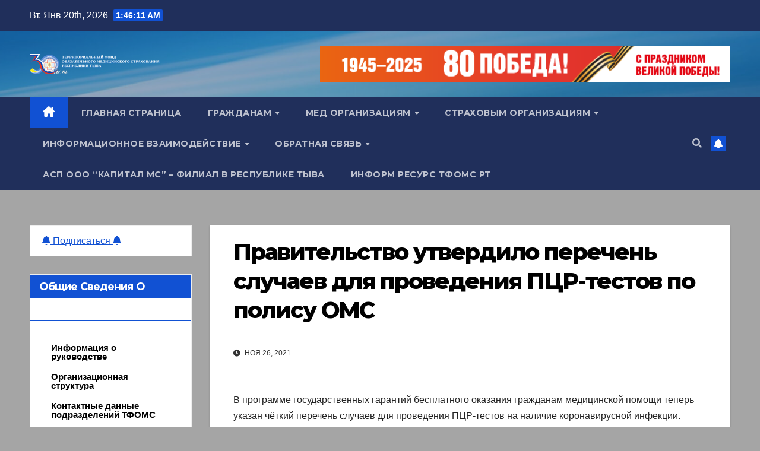

--- FILE ---
content_type: text/html; charset=UTF-8
request_url: http://fomstuva.ru/2021/11/26/%D0%BF%D1%80%D0%B0%D0%B2%D0%B8%D1%82%D0%B5%D0%BB%D1%8C%D1%81%D1%82%D0%B2%D0%BE-%D1%83%D1%82%D0%B2%D0%B5%D1%80%D0%B4%D0%B8%D0%BB%D0%BE-%D0%BF%D0%B5%D1%80%D0%B5%D1%87%D0%B5%D0%BD%D1%8C-%D1%81%D0%BB/
body_size: 27297
content:
<!DOCTYPE html>
<html lang="ru-RU">
<head>
<meta charset="UTF-8">
<meta name="viewport" content="width=device-width, initial-scale=1">
<link rel="profile" href="http://gmpg.org/xfn/11">
<title>Правительство утвердило перечень случаев для проведения ПЦР-тестов по полису ОМС￼ &#8211; ТФОМС Республики Тыва</title>
<meta name='robots' content='max-image-preview:large' />
<link rel='dns-prefetch' href='//fonts.googleapis.com' />
<link rel="alternate" type="application/rss+xml" title="ТФОМС Республики Тыва &raquo; Лента" href="http://fomstuva.ru/feed/" />
<link rel="alternate" type="application/rss+xml" title="ТФОМС Республики Тыва &raquo; Лента комментариев" href="http://fomstuva.ru/comments/feed/" />
<link rel="alternate" type="application/rss+xml" title="ТФОМС Республики Тыва &raquo; Лента комментариев к &laquo;Правительство утвердило перечень случаев для проведения ПЦР-тестов по полису ОМС￼&raquo;" href="http://fomstuva.ru/2021/11/26/%d0%bf%d1%80%d0%b0%d0%b2%d0%b8%d1%82%d0%b5%d0%bb%d1%8c%d1%81%d1%82%d0%b2%d0%be-%d1%83%d1%82%d0%b2%d0%b5%d1%80%d0%b4%d0%b8%d0%bb%d0%be-%d0%bf%d0%b5%d1%80%d0%b5%d1%87%d0%b5%d0%bd%d1%8c-%d1%81%d0%bb/feed/" />
<link rel="alternate" title="oEmbed (JSON)" type="application/json+oembed" href="http://fomstuva.ru/wp-json/oembed/1.0/embed?url=http%3A%2F%2Ffomstuva.ru%2F2021%2F11%2F26%2F%25d0%25bf%25d1%2580%25d0%25b0%25d0%25b2%25d0%25b8%25d1%2582%25d0%25b5%25d0%25bb%25d1%258c%25d1%2581%25d1%2582%25d0%25b2%25d0%25be-%25d1%2583%25d1%2582%25d0%25b2%25d0%25b5%25d1%2580%25d0%25b4%25d0%25b8%25d0%25bb%25d0%25be-%25d0%25bf%25d0%25b5%25d1%2580%25d0%25b5%25d1%2587%25d0%25b5%25d0%25bd%25d1%258c-%25d1%2581%25d0%25bb%2F" />
<link rel="alternate" title="oEmbed (XML)" type="text/xml+oembed" href="http://fomstuva.ru/wp-json/oembed/1.0/embed?url=http%3A%2F%2Ffomstuva.ru%2F2021%2F11%2F26%2F%25d0%25bf%25d1%2580%25d0%25b0%25d0%25b2%25d0%25b8%25d1%2582%25d0%25b5%25d0%25bb%25d1%258c%25d1%2581%25d1%2582%25d0%25b2%25d0%25be-%25d1%2583%25d1%2582%25d0%25b2%25d0%25b5%25d1%2580%25d0%25b4%25d0%25b8%25d0%25bb%25d0%25be-%25d0%25bf%25d0%25b5%25d1%2580%25d0%25b5%25d1%2587%25d0%25b5%25d0%25bd%25d1%258c-%25d1%2581%25d0%25bb%2F&#038;format=xml" />
<style id='wp-img-auto-sizes-contain-inline-css'>
img:is([sizes=auto i],[sizes^="auto," i]){contain-intrinsic-size:3000px 1500px}
/*# sourceURL=wp-img-auto-sizes-contain-inline-css */
</style>
<link rel='stylesheet' id='cf7ic_style-css' href='http://fomstuva.ru/wp-content/plugins/contact-form-7-image-captcha/css/cf7ic-style.css?ver=3.3.7' media='all' />
<style id='wp-emoji-styles-inline-css'>

	img.wp-smiley, img.emoji {
		display: inline !important;
		border: none !important;
		box-shadow: none !important;
		height: 1em !important;
		width: 1em !important;
		margin: 0 0.07em !important;
		vertical-align: -0.1em !important;
		background: none !important;
		padding: 0 !important;
	}
/*# sourceURL=wp-emoji-styles-inline-css */
</style>
<style id='wp-block-library-inline-css'>
:root{--wp-block-synced-color:#7a00df;--wp-block-synced-color--rgb:122,0,223;--wp-bound-block-color:var(--wp-block-synced-color);--wp-editor-canvas-background:#ddd;--wp-admin-theme-color:#007cba;--wp-admin-theme-color--rgb:0,124,186;--wp-admin-theme-color-darker-10:#006ba1;--wp-admin-theme-color-darker-10--rgb:0,107,160.5;--wp-admin-theme-color-darker-20:#005a87;--wp-admin-theme-color-darker-20--rgb:0,90,135;--wp-admin-border-width-focus:2px}@media (min-resolution:192dpi){:root{--wp-admin-border-width-focus:1.5px}}.wp-element-button{cursor:pointer}:root .has-very-light-gray-background-color{background-color:#eee}:root .has-very-dark-gray-background-color{background-color:#313131}:root .has-very-light-gray-color{color:#eee}:root .has-very-dark-gray-color{color:#313131}:root .has-vivid-green-cyan-to-vivid-cyan-blue-gradient-background{background:linear-gradient(135deg,#00d084,#0693e3)}:root .has-purple-crush-gradient-background{background:linear-gradient(135deg,#34e2e4,#4721fb 50%,#ab1dfe)}:root .has-hazy-dawn-gradient-background{background:linear-gradient(135deg,#faaca8,#dad0ec)}:root .has-subdued-olive-gradient-background{background:linear-gradient(135deg,#fafae1,#67a671)}:root .has-atomic-cream-gradient-background{background:linear-gradient(135deg,#fdd79a,#004a59)}:root .has-nightshade-gradient-background{background:linear-gradient(135deg,#330968,#31cdcf)}:root .has-midnight-gradient-background{background:linear-gradient(135deg,#020381,#2874fc)}:root{--wp--preset--font-size--normal:16px;--wp--preset--font-size--huge:42px}.has-regular-font-size{font-size:1em}.has-larger-font-size{font-size:2.625em}.has-normal-font-size{font-size:var(--wp--preset--font-size--normal)}.has-huge-font-size{font-size:var(--wp--preset--font-size--huge)}.has-text-align-center{text-align:center}.has-text-align-left{text-align:left}.has-text-align-right{text-align:right}.has-fit-text{white-space:nowrap!important}#end-resizable-editor-section{display:none}.aligncenter{clear:both}.items-justified-left{justify-content:flex-start}.items-justified-center{justify-content:center}.items-justified-right{justify-content:flex-end}.items-justified-space-between{justify-content:space-between}.screen-reader-text{border:0;clip-path:inset(50%);height:1px;margin:-1px;overflow:hidden;padding:0;position:absolute;width:1px;word-wrap:normal!important}.screen-reader-text:focus{background-color:#ddd;clip-path:none;color:#444;display:block;font-size:1em;height:auto;left:5px;line-height:normal;padding:15px 23px 14px;text-decoration:none;top:5px;width:auto;z-index:100000}html :where(.has-border-color){border-style:solid}html :where([style*=border-top-color]){border-top-style:solid}html :where([style*=border-right-color]){border-right-style:solid}html :where([style*=border-bottom-color]){border-bottom-style:solid}html :where([style*=border-left-color]){border-left-style:solid}html :where([style*=border-width]){border-style:solid}html :where([style*=border-top-width]){border-top-style:solid}html :where([style*=border-right-width]){border-right-style:solid}html :where([style*=border-bottom-width]){border-bottom-style:solid}html :where([style*=border-left-width]){border-left-style:solid}html :where(img[class*=wp-image-]){height:auto;max-width:100%}:where(figure){margin:0 0 1em}html :where(.is-position-sticky){--wp-admin--admin-bar--position-offset:var(--wp-admin--admin-bar--height,0px)}@media screen and (max-width:600px){html :where(.is-position-sticky){--wp-admin--admin-bar--position-offset:0px}}

/*# sourceURL=wp-block-library-inline-css */
</style><style id='wp-block-loginout-inline-css'>
.wp-block-loginout{box-sizing:border-box}
/*# sourceURL=http://fomstuva.ru/wp-includes/blocks/loginout/style.min.css */
</style>
<style id='wp-block-paragraph-inline-css'>
.is-small-text{font-size:.875em}.is-regular-text{font-size:1em}.is-large-text{font-size:2.25em}.is-larger-text{font-size:3em}.has-drop-cap:not(:focus):first-letter{float:left;font-size:8.4em;font-style:normal;font-weight:100;line-height:.68;margin:.05em .1em 0 0;text-transform:uppercase}body.rtl .has-drop-cap:not(:focus):first-letter{float:none;margin-left:.1em}p.has-drop-cap.has-background{overflow:hidden}:root :where(p.has-background){padding:1.25em 2.375em}:where(p.has-text-color:not(.has-link-color)) a{color:inherit}p.has-text-align-left[style*="writing-mode:vertical-lr"],p.has-text-align-right[style*="writing-mode:vertical-rl"]{rotate:180deg}
/*# sourceURL=http://fomstuva.ru/wp-includes/blocks/paragraph/style.min.css */
</style>
<style id='global-styles-inline-css'>
:root{--wp--preset--aspect-ratio--square: 1;--wp--preset--aspect-ratio--4-3: 4/3;--wp--preset--aspect-ratio--3-4: 3/4;--wp--preset--aspect-ratio--3-2: 3/2;--wp--preset--aspect-ratio--2-3: 2/3;--wp--preset--aspect-ratio--16-9: 16/9;--wp--preset--aspect-ratio--9-16: 9/16;--wp--preset--color--black: #000000;--wp--preset--color--cyan-bluish-gray: #abb8c3;--wp--preset--color--white: #ffffff;--wp--preset--color--pale-pink: #f78da7;--wp--preset--color--vivid-red: #cf2e2e;--wp--preset--color--luminous-vivid-orange: #ff6900;--wp--preset--color--luminous-vivid-amber: #fcb900;--wp--preset--color--light-green-cyan: #7bdcb5;--wp--preset--color--vivid-green-cyan: #00d084;--wp--preset--color--pale-cyan-blue: #8ed1fc;--wp--preset--color--vivid-cyan-blue: #0693e3;--wp--preset--color--vivid-purple: #9b51e0;--wp--preset--gradient--vivid-cyan-blue-to-vivid-purple: linear-gradient(135deg,rgb(6,147,227) 0%,rgb(155,81,224) 100%);--wp--preset--gradient--light-green-cyan-to-vivid-green-cyan: linear-gradient(135deg,rgb(122,220,180) 0%,rgb(0,208,130) 100%);--wp--preset--gradient--luminous-vivid-amber-to-luminous-vivid-orange: linear-gradient(135deg,rgb(252,185,0) 0%,rgb(255,105,0) 100%);--wp--preset--gradient--luminous-vivid-orange-to-vivid-red: linear-gradient(135deg,rgb(255,105,0) 0%,rgb(207,46,46) 100%);--wp--preset--gradient--very-light-gray-to-cyan-bluish-gray: linear-gradient(135deg,rgb(238,238,238) 0%,rgb(169,184,195) 100%);--wp--preset--gradient--cool-to-warm-spectrum: linear-gradient(135deg,rgb(74,234,220) 0%,rgb(151,120,209) 20%,rgb(207,42,186) 40%,rgb(238,44,130) 60%,rgb(251,105,98) 80%,rgb(254,248,76) 100%);--wp--preset--gradient--blush-light-purple: linear-gradient(135deg,rgb(255,206,236) 0%,rgb(152,150,240) 100%);--wp--preset--gradient--blush-bordeaux: linear-gradient(135deg,rgb(254,205,165) 0%,rgb(254,45,45) 50%,rgb(107,0,62) 100%);--wp--preset--gradient--luminous-dusk: linear-gradient(135deg,rgb(255,203,112) 0%,rgb(199,81,192) 50%,rgb(65,88,208) 100%);--wp--preset--gradient--pale-ocean: linear-gradient(135deg,rgb(255,245,203) 0%,rgb(182,227,212) 50%,rgb(51,167,181) 100%);--wp--preset--gradient--electric-grass: linear-gradient(135deg,rgb(202,248,128) 0%,rgb(113,206,126) 100%);--wp--preset--gradient--midnight: linear-gradient(135deg,rgb(2,3,129) 0%,rgb(40,116,252) 100%);--wp--preset--font-size--small: 13px;--wp--preset--font-size--medium: 20px;--wp--preset--font-size--large: 36px;--wp--preset--font-size--x-large: 42px;--wp--preset--spacing--20: 0.44rem;--wp--preset--spacing--30: 0.67rem;--wp--preset--spacing--40: 1rem;--wp--preset--spacing--50: 1.5rem;--wp--preset--spacing--60: 2.25rem;--wp--preset--spacing--70: 3.38rem;--wp--preset--spacing--80: 5.06rem;--wp--preset--shadow--natural: 6px 6px 9px rgba(0, 0, 0, 0.2);--wp--preset--shadow--deep: 12px 12px 50px rgba(0, 0, 0, 0.4);--wp--preset--shadow--sharp: 6px 6px 0px rgba(0, 0, 0, 0.2);--wp--preset--shadow--outlined: 6px 6px 0px -3px rgb(255, 255, 255), 6px 6px rgb(0, 0, 0);--wp--preset--shadow--crisp: 6px 6px 0px rgb(0, 0, 0);}:root :where(.is-layout-flow) > :first-child{margin-block-start: 0;}:root :where(.is-layout-flow) > :last-child{margin-block-end: 0;}:root :where(.is-layout-flow) > *{margin-block-start: 24px;margin-block-end: 0;}:root :where(.is-layout-constrained) > :first-child{margin-block-start: 0;}:root :where(.is-layout-constrained) > :last-child{margin-block-end: 0;}:root :where(.is-layout-constrained) > *{margin-block-start: 24px;margin-block-end: 0;}:root :where(.is-layout-flex){gap: 24px;}:root :where(.is-layout-grid){gap: 24px;}body .is-layout-flex{display: flex;}.is-layout-flex{flex-wrap: wrap;align-items: center;}.is-layout-flex > :is(*, div){margin: 0;}body .is-layout-grid{display: grid;}.is-layout-grid > :is(*, div){margin: 0;}.has-black-color{color: var(--wp--preset--color--black) !important;}.has-cyan-bluish-gray-color{color: var(--wp--preset--color--cyan-bluish-gray) !important;}.has-white-color{color: var(--wp--preset--color--white) !important;}.has-pale-pink-color{color: var(--wp--preset--color--pale-pink) !important;}.has-vivid-red-color{color: var(--wp--preset--color--vivid-red) !important;}.has-luminous-vivid-orange-color{color: var(--wp--preset--color--luminous-vivid-orange) !important;}.has-luminous-vivid-amber-color{color: var(--wp--preset--color--luminous-vivid-amber) !important;}.has-light-green-cyan-color{color: var(--wp--preset--color--light-green-cyan) !important;}.has-vivid-green-cyan-color{color: var(--wp--preset--color--vivid-green-cyan) !important;}.has-pale-cyan-blue-color{color: var(--wp--preset--color--pale-cyan-blue) !important;}.has-vivid-cyan-blue-color{color: var(--wp--preset--color--vivid-cyan-blue) !important;}.has-vivid-purple-color{color: var(--wp--preset--color--vivid-purple) !important;}.has-black-background-color{background-color: var(--wp--preset--color--black) !important;}.has-cyan-bluish-gray-background-color{background-color: var(--wp--preset--color--cyan-bluish-gray) !important;}.has-white-background-color{background-color: var(--wp--preset--color--white) !important;}.has-pale-pink-background-color{background-color: var(--wp--preset--color--pale-pink) !important;}.has-vivid-red-background-color{background-color: var(--wp--preset--color--vivid-red) !important;}.has-luminous-vivid-orange-background-color{background-color: var(--wp--preset--color--luminous-vivid-orange) !important;}.has-luminous-vivid-amber-background-color{background-color: var(--wp--preset--color--luminous-vivid-amber) !important;}.has-light-green-cyan-background-color{background-color: var(--wp--preset--color--light-green-cyan) !important;}.has-vivid-green-cyan-background-color{background-color: var(--wp--preset--color--vivid-green-cyan) !important;}.has-pale-cyan-blue-background-color{background-color: var(--wp--preset--color--pale-cyan-blue) !important;}.has-vivid-cyan-blue-background-color{background-color: var(--wp--preset--color--vivid-cyan-blue) !important;}.has-vivid-purple-background-color{background-color: var(--wp--preset--color--vivid-purple) !important;}.has-black-border-color{border-color: var(--wp--preset--color--black) !important;}.has-cyan-bluish-gray-border-color{border-color: var(--wp--preset--color--cyan-bluish-gray) !important;}.has-white-border-color{border-color: var(--wp--preset--color--white) !important;}.has-pale-pink-border-color{border-color: var(--wp--preset--color--pale-pink) !important;}.has-vivid-red-border-color{border-color: var(--wp--preset--color--vivid-red) !important;}.has-luminous-vivid-orange-border-color{border-color: var(--wp--preset--color--luminous-vivid-orange) !important;}.has-luminous-vivid-amber-border-color{border-color: var(--wp--preset--color--luminous-vivid-amber) !important;}.has-light-green-cyan-border-color{border-color: var(--wp--preset--color--light-green-cyan) !important;}.has-vivid-green-cyan-border-color{border-color: var(--wp--preset--color--vivid-green-cyan) !important;}.has-pale-cyan-blue-border-color{border-color: var(--wp--preset--color--pale-cyan-blue) !important;}.has-vivid-cyan-blue-border-color{border-color: var(--wp--preset--color--vivid-cyan-blue) !important;}.has-vivid-purple-border-color{border-color: var(--wp--preset--color--vivid-purple) !important;}.has-vivid-cyan-blue-to-vivid-purple-gradient-background{background: var(--wp--preset--gradient--vivid-cyan-blue-to-vivid-purple) !important;}.has-light-green-cyan-to-vivid-green-cyan-gradient-background{background: var(--wp--preset--gradient--light-green-cyan-to-vivid-green-cyan) !important;}.has-luminous-vivid-amber-to-luminous-vivid-orange-gradient-background{background: var(--wp--preset--gradient--luminous-vivid-amber-to-luminous-vivid-orange) !important;}.has-luminous-vivid-orange-to-vivid-red-gradient-background{background: var(--wp--preset--gradient--luminous-vivid-orange-to-vivid-red) !important;}.has-very-light-gray-to-cyan-bluish-gray-gradient-background{background: var(--wp--preset--gradient--very-light-gray-to-cyan-bluish-gray) !important;}.has-cool-to-warm-spectrum-gradient-background{background: var(--wp--preset--gradient--cool-to-warm-spectrum) !important;}.has-blush-light-purple-gradient-background{background: var(--wp--preset--gradient--blush-light-purple) !important;}.has-blush-bordeaux-gradient-background{background: var(--wp--preset--gradient--blush-bordeaux) !important;}.has-luminous-dusk-gradient-background{background: var(--wp--preset--gradient--luminous-dusk) !important;}.has-pale-ocean-gradient-background{background: var(--wp--preset--gradient--pale-ocean) !important;}.has-electric-grass-gradient-background{background: var(--wp--preset--gradient--electric-grass) !important;}.has-midnight-gradient-background{background: var(--wp--preset--gradient--midnight) !important;}.has-small-font-size{font-size: var(--wp--preset--font-size--small) !important;}.has-medium-font-size{font-size: var(--wp--preset--font-size--medium) !important;}.has-large-font-size{font-size: var(--wp--preset--font-size--large) !important;}.has-x-large-font-size{font-size: var(--wp--preset--font-size--x-large) !important;}
/*# sourceURL=global-styles-inline-css */
</style>

<style id='classic-theme-styles-inline-css'>
/*! This file is auto-generated */
.wp-block-button__link{color:#fff;background-color:#32373c;border-radius:9999px;box-shadow:none;text-decoration:none;padding:calc(.667em + 2px) calc(1.333em + 2px);font-size:1.125em}.wp-block-file__button{background:#32373c;color:#fff;text-decoration:none}
/*# sourceURL=/wp-includes/css/classic-themes.min.css */
</style>
<link rel='stylesheet' id='contact-form-7-css' href='http://fomstuva.ru/wp-content/plugins/contact-form-7/includes/css/styles.css?ver=6.1.4' media='all' />
<link rel='stylesheet' id='iksm-public-style-css' href='http://fomstuva.ru/wp-content/plugins/iks-menu/assets/css/public.css?ver=1.12.6' media='all' />
<link rel='stylesheet' id='newsup-fonts-css' href='//fonts.googleapis.com/css?family=Montserrat%3A400%2C500%2C700%2C800%7CWork%2BSans%3A300%2C400%2C500%2C600%2C700%2C800%2C900%26display%3Dswap&#038;subset=latin%2Clatin-ext' media='all' />
<link rel='stylesheet' id='bootstrap-css' href='http://fomstuva.ru/wp-content/themes/newsup/css/bootstrap.css?ver=6.9' media='all' />
<link rel='stylesheet' id='newsup-style-css' href='http://fomstuva.ru/wp-content/themes/newsup/style.css?ver=6.9' media='all' />
<link rel='stylesheet' id='newsup-default-css' href='http://fomstuva.ru/wp-content/themes/newsup/css/colors/default.css?ver=6.9' media='all' />
<link rel='stylesheet' id='font-awesome-5-all-css' href='http://fomstuva.ru/wp-content/themes/newsup/css/font-awesome/css/all.min.css?ver=6.9' media='all' />
<link rel='stylesheet' id='font-awesome-4-shim-css' href='http://fomstuva.ru/wp-content/themes/newsup/css/font-awesome/css/v4-shims.min.css?ver=6.9' media='all' />
<link rel='stylesheet' id='owl-carousel-css' href='http://fomstuva.ru/wp-content/themes/newsup/css/owl.carousel.css?ver=6.9' media='all' />
<link rel='stylesheet' id='smartmenus-css' href='http://fomstuva.ru/wp-content/themes/newsup/css/jquery.smartmenus.bootstrap.css?ver=6.9' media='all' />
<link rel='stylesheet' id='newsup-custom-css-css' href='http://fomstuva.ru/wp-content/themes/newsup/inc/ansar/customize/css/customizer.css?ver=1.0' media='all' />
<script src="http://fomstuva.ru/wp-includes/js/jquery/jquery.min.js?ver=3.7.1" id="jquery-core-js"></script>
<script src="http://fomstuva.ru/wp-includes/js/jquery/jquery-migrate.min.js?ver=3.4.1" id="jquery-migrate-js"></script>
<script src="http://fomstuva.ru/wp-content/plugins/iks-menu/assets/js/public.js?ver=1.12.6" id="iksm-public-script-js"></script>
<script src="http://fomstuva.ru/wp-content/plugins/iks-menu/assets/js/menu.js?ver=1.12.6" id="iksm-menu-script-js"></script>
<script src="http://fomstuva.ru/wp-content/themes/newsup/js/navigation.js?ver=6.9" id="newsup-navigation-js"></script>
<script src="http://fomstuva.ru/wp-content/themes/newsup/js/bootstrap.js?ver=6.9" id="bootstrap-js"></script>
<script src="http://fomstuva.ru/wp-content/themes/newsup/js/owl.carousel.min.js?ver=6.9" id="owl-carousel-min-js"></script>
<script src="http://fomstuva.ru/wp-content/themes/newsup/js/jquery.smartmenus.js?ver=6.9" id="smartmenus-js-js"></script>
<script src="http://fomstuva.ru/wp-content/themes/newsup/js/jquery.smartmenus.bootstrap.js?ver=6.9" id="bootstrap-smartmenus-js-js"></script>
<script src="http://fomstuva.ru/wp-content/themes/newsup/js/jquery.marquee.js?ver=6.9" id="newsup-marquee-js-js"></script>
<script src="http://fomstuva.ru/wp-content/themes/newsup/js/main.js?ver=6.9" id="newsup-main-js-js"></script>
<link rel="https://api.w.org/" href="http://fomstuva.ru/wp-json/" /><link rel="alternate" title="JSON" type="application/json" href="http://fomstuva.ru/wp-json/wp/v2/posts/1968" /><link rel="EditURI" type="application/rsd+xml" title="RSD" href="http://fomstuva.ru/xmlrpc.php?rsd" />
<meta name="generator" content="WordPress 6.9" />
<link rel="canonical" href="http://fomstuva.ru/2021/11/26/%d0%bf%d1%80%d0%b0%d0%b2%d0%b8%d1%82%d0%b5%d0%bb%d1%8c%d1%81%d1%82%d0%b2%d0%be-%d1%83%d1%82%d0%b2%d0%b5%d1%80%d0%b4%d0%b8%d0%bb%d0%be-%d0%bf%d0%b5%d1%80%d0%b5%d1%87%d0%b5%d0%bd%d1%8c-%d1%81%d0%bb/" />
<link rel='shortlink' href='http://fomstuva.ru/?p=1968' />
<style type="text/css" id="iksm-dynamic-style"></style><link rel="pingback" href="http://fomstuva.ru/xmlrpc.php"> 
<style type="text/css" id="custom-background-css">
    .wrapper { background-color: a5a5a5; }
</style>
    <style type="text/css">
            .site-title,
        .site-description {
            position: absolute;
            clip: rect(1px, 1px, 1px, 1px);
        }
        </style>
    <style id="custom-background-css">
body.custom-background { background-color: #a5a5a5; }
</style>
	<link rel="icon" href="http://fomstuva.ru/wp-content/uploads/2022/04/cropped-cropped-cropped-ТФОМС-РТыва-32x32.jpg" sizes="32x32" />
<link rel="icon" href="http://fomstuva.ru/wp-content/uploads/2022/04/cropped-cropped-cropped-ТФОМС-РТыва-192x192.jpg" sizes="192x192" />
<link rel="apple-touch-icon" href="http://fomstuva.ru/wp-content/uploads/2022/04/cropped-cropped-cropped-ТФОМС-РТыва-180x180.jpg" />
<meta name="msapplication-TileImage" content="http://fomstuva.ru/wp-content/uploads/2022/04/cropped-cropped-cropped-ТФОМС-РТыва-270x270.jpg" />
<link rel='stylesheet' id='mediaelement-css' href='http://fomstuva.ru/wp-includes/js/mediaelement/mediaelementplayer-legacy.min.css?ver=4.2.17' media='all' />
<link rel='stylesheet' id='wp-mediaelement-css' href='http://fomstuva.ru/wp-includes/js/mediaelement/wp-mediaelement.min.css?ver=6.9' media='all' />
</head>
<body class="wp-singular post-template-default single single-post postid-1968 single-format-standard custom-background wp-custom-logo wp-embed-responsive wp-theme-newsup ta-hide-date-author-in-list" >
<div id="page" class="site">
<a class="skip-link screen-reader-text" href="#content">
Перейти к содержимому</a>
  <div class="wrapper" id="custom-background-css">
    <header class="mg-headwidget">
      <!--==================== TOP BAR ====================-->
      <div class="mg-head-detail hidden-xs">
    <div class="container-fluid">
        <div class="row align-items-center">
            <div class="col-md-6 col-xs-12">
                <ul class="info-left">
                                <li>Вт. Янв 20th, 2026                 <span  id="time" class="time"></span>
                        </li>
                        </ul>
            </div>
            <div class="col-md-6 col-xs-12">
                <ul class="mg-social info-right">
                                    </ul>
            </div>
        </div>
    </div>
</div>
      <div class="clearfix"></div>

      
      <div class="mg-nav-widget-area-back" style='background-image: url("http://fomstuva.ru/wp-content/uploads/2023/06/cropped-FonSite-1.jpg" );'>
                <div class="overlay">
          <div class="inner"  style="background-color:rgba(32,47,91,0.4);" > 
              <div class="container-fluid">
                  <div class="mg-nav-widget-area">
                    <div class="row align-items-center">
                      <div class="col-md-3 text-center-xs">
                        <div class="navbar-header">
                          <div class="site-logo">
                            <a href="http://fomstuva.ru/" class="navbar-brand" rel="home"><img width="1306" height="200" src="http://fomstuva.ru/wp-content/uploads/2023/06/cropped-Логотип-ТФОМС-1.png" class="custom-logo" alt="ТФОМС Республики Тыва" decoding="async" fetchpriority="high" srcset="http://fomstuva.ru/wp-content/uploads/2023/06/cropped-Логотип-ТФОМС-1.png 1306w, http://fomstuva.ru/wp-content/uploads/2023/06/cropped-Логотип-ТФОМС-1-300x46.png 300w, http://fomstuva.ru/wp-content/uploads/2023/06/cropped-Логотип-ТФОМС-1-1024x157.png 1024w, http://fomstuva.ru/wp-content/uploads/2023/06/cropped-Логотип-ТФОМС-1-768x118.png 768w" sizes="(max-width: 1306px) 100vw, 1306px" /></a>                          </div>
                          <div class="site-branding-text d-none">
                                                            <p class="site-title"> <a href="http://fomstuva.ru/" rel="home">ТФОМС Республики Тыва</a></p>
                                                            <p class="site-description">Территориальный фонд обязательного медицинского страхования Республики Тыва</p>
                          </div>    
                        </div>
                      </div>
                                              <div class="col-md-9">                 <div class="header-ads">
                    <a class="pull-right"  href=""
                         >
                        <img width="691" height="62" src="http://fomstuva.ru/wp-content/uploads/2025/04/2-2.png" class="attachment-full size-full" alt="" decoding="async" srcset="http://fomstuva.ru/wp-content/uploads/2025/04/2-2.png 691w, http://fomstuva.ru/wp-content/uploads/2025/04/2-2-300x27.png 300w" sizes="(max-width: 691px) 100vw, 691px" />                    </a>
                </div>
            </div>
            <!-- Trending line END -->
                                </div>
                  </div>
              </div>
          </div>
        </div>
      </div>
    <div class="mg-menu-full">
      <nav class="navbar navbar-expand-lg navbar-wp">
        <div class="container-fluid">
          <!-- Right nav -->
          <div class="m-header align-items-center">
                            <a class="mobilehomebtn" href="http://fomstuva.ru"><span class="fa-solid fa-house-chimney"></span></a>
              <!-- navbar-toggle -->
              <button class="navbar-toggler mx-auto" type="button" data-toggle="collapse" data-target="#navbar-wp" aria-controls="navbarSupportedContent" aria-expanded="false" aria-label="Переключить навигацию">
                <span class="burger">
                  <span class="burger-line"></span>
                  <span class="burger-line"></span>
                  <span class="burger-line"></span>
                </span>
              </button>
              <!-- /navbar-toggle -->
                          <div class="dropdown show mg-search-box pr-2">
                <a class="dropdown-toggle msearch ml-auto" href="#" role="button" id="dropdownMenuLink" data-toggle="dropdown" aria-haspopup="true" aria-expanded="false">
                <i class="fas fa-search"></i>
                </a> 
                <div class="dropdown-menu searchinner" aria-labelledby="dropdownMenuLink">
                    <form role="search" method="get" id="searchform" action="http://fomstuva.ru/">
  <div class="input-group">
    <input type="search" class="form-control" placeholder="Поиск" value="" name="s" />
    <span class="input-group-btn btn-default">
    <button type="submit" class="btn"> <i class="fas fa-search"></i> </button>
    </span> </div>
</form>                </div>
            </div>
                  <a href="#" target="_blank" class="btn-bell btn-theme mx-2"><i class="fa fa-bell"></i></a>
                      
          </div>
          <!-- /Right nav --> 
          <div class="collapse navbar-collapse" id="navbar-wp">
            <div class="d-md-block">
              <ul id="menu-%d0%be%d1%81%d0%bd%d0%be%d0%b2%d0%bd%d0%be%d0%b5" class="nav navbar-nav mr-auto "><li class="active home"><a class="homebtn" href="http://fomstuva.ru"><span class='fa-solid fa-house-chimney'></span></a></li><li id="menu-item-15" class="menu-item menu-item-type-custom menu-item-object-custom menu-item-home menu-item-15"><a class="nav-link" title="Главная страница" href="http://fomstuva.ru/">Главная страница</a></li>
<li id="menu-item-60" class="menu-item menu-item-type-custom menu-item-object-custom menu-item-has-children menu-item-60 dropdown"><a class="nav-link" title="Гражданам" href="#" data-toggle="dropdown" class="dropdown-toggle">Гражданам </a>
<ul role="menu" class=" dropdown-menu">
	<li id="menu-item-6545" class="menu-item menu-item-type-custom menu-item-object-custom menu-item-6545"><a class="dropdown-item" title="Ваш страховой представитель" href="https://fomstuva.ru/2025/09/24/страховые-представители-в-республик">Ваш страховой представитель</a></li>
	<li id="menu-item-61" class="menu-item menu-item-type-custom menu-item-object-custom menu-item-61"><a class="dropdown-item" title="Диспансеризация" href="http://fomstuva.ru/%d0%bf%d0%b5%d1%80%d0%b5%d1%87%d0%b5%d0%bd%d1%8c-%d0%bc%d0%b5%d0%b4%d0%b8%d1%86%d0%b8%d0%bd%d1%81%d0%ba%d0%b8%d1%85-%d0%be%d1%80%d0%b3%d0%b0%d0%bd%d0%b8%d0%b7%d0%b0%d1%86%d0%b8%d0%b9-%d0%bd%d0%b0/">Диспансеризация</a></li>
	<li id="menu-item-62" class="menu-item menu-item-type-custom menu-item-object-custom menu-item-62"><a class="dropdown-item" title="О полисе ОМС" href="http://fomstuva.ru/%d0%be%d0%b1%d1%89%d0%b0%d1%8f-%d0%b8%d0%bd%d1%84%d0%be%d1%80%d0%bc%d0%b0%d1%86%d0%b8%d1%8f-%d0%be-%d0%bf%d0%be%d0%bb%d0%b8%d1%81%d0%b5-%d0%be%d0%bc%d1%81/">О полисе ОМС</a></li>
	<li id="menu-item-63" class="menu-item menu-item-type-custom menu-item-object-custom menu-item-63"><a class="dropdown-item" title="Проверка готовности полиса ОМС" href="http://web.fomstyva.ru:83/ServiceSearsh/">Проверка готовности полиса ОМС</a></li>
	<li id="menu-item-64" class="menu-item menu-item-type-custom menu-item-object-custom menu-item-64"><a class="dropdown-item" title="Выбор СМО" href="http://fomstuva.ru/%d0%b2%d1%8b%d0%b1%d0%be%d1%80-%d1%81%d0%bc%d0%be/">Выбор СМО</a></li>
	<li id="menu-item-65" class="menu-item menu-item-type-custom menu-item-object-custom menu-item-65"><a class="dropdown-item" title="СМО в Республике Тыва" href="http://fomstuva.ru/смо-на-территории-республики-тыва/">СМО в Республике Тыва</a></li>
	<li id="menu-item-66" class="menu-item menu-item-type-custom menu-item-object-custom menu-item-66"><a class="dropdown-item" title="Пункты выдачи полиса ОМС в Республике Тыва" href="http://fomstuva.ru/%d0%b0%d0%b4%d1%80%d0%b5%d1%81%d0%b0-%d0%bf%d1%83%d0%bd%d0%ba%d1%82%d0%b0-%d0%b2%d1%8b%d0%b4%d0%b0%d1%87%d0%b8-%d0%bf%d0%be%d0%bb%d0%b8%d1%81%d0%b0-%d0%be%d0%bc%d1%81/">Пункты выдачи полиса ОМС в Республике Тыва</a></li>
	<li id="menu-item-67" class="menu-item menu-item-type-custom menu-item-object-custom menu-item-67"><a class="dropdown-item" title="Выбор МО" href="http://fomstuva.ru/%d0%b2%d1%8b%d0%b1%d0%be%d1%80-%d0%bc%d0%be/">Выбор МО</a></li>
	<li id="menu-item-68" class="menu-item menu-item-type-custom menu-item-object-custom menu-item-68"><a class="dropdown-item" title="Список МО для прикрепления" href="http://fomstuva.ru/%d1%81%d0%bf%d0%b8%d1%81%d0%be%d0%ba-%d0%bc%d0%be-%d0%be%d1%81%d1%83%d1%89%d0%b5%d1%81%d1%82%d0%b2%d0%bb%d1%8f%d1%8e%d1%89%d0%b8%d1%85-%d0%bf%d1%80%d0%b8%d0%ba%d1%80%d0%b5%d0%bf%d0%bb%d0%b5%d0%bd/">Список МО для прикрепления</a></li>
	<li id="menu-item-69" class="menu-item menu-item-type-custom menu-item-object-custom menu-item-69"><a class="dropdown-item" title="Юридическая помощь" href="http://fomstuva.ru/%d0%bf%d0%be%d1%80%d1%8f%d0%b4%d0%be%d0%ba-%d0%be%d0%ba%d0%b0%d0%b7%d0%b0%d0%bd%d0%b8%d1%8f-%d0%b1%d0%b5%d1%81%d0%bf%d0%bb%d0%b0%d1%82%d0%bd%d0%be%d0%b9-%d1%8e%d1%80%d0%b8%d0%b4%d0%b8%d1%87%d0%b5/">Юридическая помощь</a></li>
	<li id="menu-item-70" class="menu-item menu-item-type-custom menu-item-object-custom menu-item-70"><a class="dropdown-item" title="Иногородним гражданам" href="http://fomstuva.ru/%d0%b1%d0%b5%d1%81%d0%bf%d0%bb%d0%b0%d1%82%d0%bd%d0%b0%d1%8f-%d0%bc%d0%b5%d0%b4%d0%b8%d1%86%d0%b8%d0%bd%d1%81%d0%ba%d0%b0%d1%8f-%d0%bf%d0%be%d0%bc%d0%be%d1%89%d1%8c-%d0%b8%d0%bd%d0%be%d0%b3%d0%be/">Иногородним гражданам</a></li>
	<li id="menu-item-71" class="menu-item menu-item-type-custom menu-item-object-custom menu-item-71"><a class="dropdown-item" title="Памятки по ОМС" href="http://fomstuva.ru/%d0%bf%d0%b0%d0%bc%d1%8f%d1%82%d0%ba%d0%b8-%d0%bf%d0%be-%d0%be%d0%bc%d1%81%ef%bf%bc/">Памятки по ОМС</a></li>
</ul>
</li>
<li id="menu-item-72" class="menu-item menu-item-type-custom menu-item-object-custom menu-item-has-children menu-item-72 dropdown"><a class="nav-link" title="Мед организациям" href="#" data-toggle="dropdown" class="dropdown-toggle">Мед организациям </a>
<ul role="menu" class=" dropdown-menu">
	<li id="menu-item-4775" class="menu-item menu-item-type-custom menu-item-object-custom menu-item-4775"><a class="dropdown-item" title="Поиск застрахованного лица в ФЕРЗЛ" href="http://web.fomstyva.ru:83/searchferzl">Поиск застрахованного лица в ФЕРЗЛ</a></li>
	<li id="menu-item-73" class="menu-item menu-item-type-custom menu-item-object-custom menu-item-73"><a class="dropdown-item" title="КСГ" href="http://fomstuva.ru/%d0%ba%d1%81%d0%b3/">КСГ</a></li>
	<li id="menu-item-74" class="menu-item menu-item-type-custom menu-item-object-custom menu-item-74"><a class="dropdown-item" title="Отчеты по СПНЗ" href="http://fomstuva.ru/%d0%bf%d0%b5%d1%80%d0%b5%d1%87%d0%b5%d0%bd%d1%8c-%d1%81%d1%82%d0%b0%d1%82-%d0%be%d1%82%d1%87%d0%b5%d1%82%d0%bd%d0%be%d1%81%d1%82%d0%b8-%d0%be%d1%82%d0%b4%d0%b5%d0%bb%d0%b0-%d0%bf%d0%be-%d1%81%d0%bf/">Отчеты по СПНЗ</a></li>
	<li id="menu-item-76" class="menu-item menu-item-type-custom menu-item-object-custom menu-item-76"><a class="dropdown-item" title="Проведение диспансеризации" href="http://fomstuva.ru/%d0%bf%d0%be%d1%80%d1%8f%d0%b4%d0%be%d0%ba-%d0%bf%d1%80%d0%be%d0%b2%d0%b5%d0%b4%d0%b5%d0%bd%d0%b8%d1%8f-%d0%b4%d0%b8%d1%81%d0%bf%d0%b0%d0%bd%d1%81%d0%b5%d1%80%d0%b8%d0%b7%d0%b0%d1%86%d0%b8%d0%b8/">Проведение диспансеризации</a></li>
	<li id="menu-item-78" class="menu-item menu-item-type-custom menu-item-object-custom menu-item-78"><a class="dropdown-item" title="Форма уведомлении о включении в реестр МО" href="http://fomstuva.ru/%d1%84%d0%be%d1%80%d0%bc%d0%b0-%d1%83%d0%b2%d0%b5%d0%b4%d0%be%d0%bc%d0%bb%d0%b5%d0%bd%d0%b8%d1%8f-%d0%be-%d0%b2%d0%ba%d0%bb%d1%8e%d1%87%d0%b5%d0%bd%d0%b8%d0%b8-%d0%b2-%d1%80%d0%b5%d0%b5%d1%81%d1%82-2/">Форма уведомлении о включении в реестр МО</a></li>
	<li id="menu-item-79" class="menu-item menu-item-type-custom menu-item-object-custom menu-item-79"><a class="dropdown-item" title="Порядок диспансеризации взрослого населения" href="http://fomstuva.ru/%d0%bf%d0%be%d1%80%d1%8f%d0%b4%d0%be%d0%ba-%d0%bf%d1%80%d0%be%d0%b2%d0%b5%d0%b4%d0%b5%d0%bd%d0%b8%d1%8f-%d0%b4%d0%b8%d1%81%d0%bf%d0%b0%d0%bd%d1%81%d0%b5%d1%80%d0%b8%d0%b7%d0%b0%d1%86%d0%b8%d0%b8-2/">Порядок диспансеризации взрослого населения</a></li>
	<li id="menu-item-80" class="menu-item menu-item-type-custom menu-item-object-custom menu-item-80"><a class="dropdown-item" title="Бесплатная медицинская помощь иногородним гражданам" href="http://fomstuva.ru/%d0%b1%d0%b5%d1%81%d0%bf%d0%bb%d0%b0%d1%82%d0%bd%d0%b0%d1%8f-%d0%bc%d0%b5%d0%b4%d0%b8%d1%86%d0%b8%d0%bd%d1%81%d0%ba%d0%b0%d1%8f-%d0%bf%d0%be%d0%bc%d0%be%d1%89%d1%8c-%d0%b8%d0%bd%d0%be%d0%b3%d0%be/">Бесплатная медицинская помощь иногородним гражданам</a></li>
	<li id="menu-item-81" class="menu-item menu-item-type-custom menu-item-object-custom menu-item-81"><a class="dropdown-item" title="О внедрении электронной услуги &quot;Оформление полиса ОМС&quot;" href="http://fomstuva.ru/%d0%be-%d0%b2%d0%bd%d0%b5%d0%b4%d1%80%d0%b5%d0%bd%d0%b8%d0%b8-%d1%8d%d0%bb%d0%b5%d0%ba%d1%82%d1%80%d0%be%d0%bd%d0%bd%d0%be%d0%b9-%d1%83%d1%81%d0%bb%d1%83%d0%b3%d0%b8-%d0%be%d1%84%d0%be%d1%80%d0%bc/">О внедрении электронной услуги &#8220;Оформление полиса ОМС&#8221;</a></li>
	<li id="menu-item-82" class="menu-item menu-item-type-custom menu-item-object-custom menu-item-82"><a class="dropdown-item" title="Отчетная форма по диспансеризации и осмотра взрослого населения" href="http://fomstuva.ru/%d0%be%d1%82%d1%87%d0%b5%d1%82%d0%bd%d0%b0%d1%8f-%d1%84%d0%be%d1%80%d0%bc%d0%b0-%d0%bf%d0%be-%d0%b4%d0%b8%d1%81%d0%bf%d0%b0%d0%bd%d1%81%d0%b5%d1%80%d0%b8%d0%b7%d0%b0%d1%86%d0%b8%d0%b8-%d0%b8-%d0%bf/">Отчетная форма по диспансеризации и осмотра взрослого населения</a></li>
	<li id="menu-item-83" class="menu-item menu-item-type-custom menu-item-object-custom menu-item-83"><a class="dropdown-item" title="Использование средств НС3" href="http://fomstuva.ru/%d0%b8%d1%81%d0%bf%d0%be%d0%bb%d1%8c%d0%b7%d0%be%d0%b2%d0%b0%d0%bd%d0%b8%d0%b5-%d1%81%d1%80%d0%b5%d0%b4%d1%81%d1%82%d0%b2-%d0%bd%d1%81%d0%b7/">Использование средств НС3</a></li>
	<li id="menu-item-84" class="menu-item menu-item-type-custom menu-item-object-custom menu-item-84"><a class="dropdown-item" title="Софинансирование" href="http://fomstuva.ru/%d1%81%d0%be%d1%84%d0%b8%d0%bd%d0%b0%d0%bd%d1%81%d0%b8%d1%80%d0%be%d0%b2%d0%b0%d0%bd%d0%b8%d0%b5/">Софинансирование</a></li>
	<li id="menu-item-85" class="menu-item menu-item-type-custom menu-item-object-custom menu-item-85"><a class="dropdown-item" title="Письма ТФОМС РТ об оказании помощи" href="http://fomstuva.ru/%d0%bf%d0%b8%d1%81%d1%8c%d0%bc%d0%be-%d1%82%d1%84%d0%be%d0%bc%d1%81-%d1%80%d0%b5%d1%81%d0%bf%d1%83%d0%b1%d0%bb%d0%b8%d0%ba%d0%b8-%d1%82%d1%8b%d0%b2%d0%b0-%d0%be%d0%b1-%d0%be%d0%ba%d0%b0%d0%b7%d0%b0/">Письма ТФОМС РТ об оказании помощи</a></li>
	<li id="menu-item-86" class="menu-item menu-item-type-custom menu-item-object-custom menu-item-86"><a class="dropdown-item" title="Приказ ТФОМС РТ 23.05.2022г. №53 о\д г. Кызыл &quot;О комиссии по рассмотрению разногласий по результатам контроля объемов, скроков, качества и условий предоставления медицинской помощи по ОМС&quot;" href="http://fomstuva.ru/%d0%bf%d1%80%d0%b8%d0%ba%d0%b0%d0%b7-%d1%82%d1%84%d0%be%d0%bc%d1%81-%d1%80%d0%b5%d1%81%d0%bf%d1%83%d0%b1%d0%bb%d0%b8%d0%ba%d0%b8-%d1%82%d1%8b%d0%b2%d0%b0-28-01-2020-%d0%b3-%e2%84%96-14-%d0%be-%d0%b4/">Приказ ТФОМС РТ 23.05.2022г. №53 о\д г. Кызыл &#8220;О комиссии по рассмотрению разногласий по результатам контроля объемов, скроков, качества и условий предоставления медицинской помощи по ОМС&#8221;</a></li>
	<li id="menu-item-87" class="menu-item menu-item-type-custom menu-item-object-custom menu-item-87"><a class="dropdown-item" title="Письма ТФОМС РТ о полисе ОМС" href="http://fomstuva.ru/%d0%bf%d0%b8%d1%81%d1%8c%d0%bc%d0%be-%d1%82%d1%84%d0%be%d0%bc%d1%81-%d1%80%d0%b5%d1%81%d0%bf%d1%83%d0%b1%d0%bb%d0%b8%d0%ba%d0%b8-%d1%82%d1%8b%d0%b2%d0%b0-%d0%be-%d0%bf%d0%be%d0%bb%d0%b8%d1%81%d0%b5/">Письма ТФОМС РТ о полисе ОМС</a></li>
	<li id="menu-item-2948" class="menu-item menu-item-type-custom menu-item-object-custom menu-item-2948"><a class="dropdown-item" title="Нормативные документы федерального фонда" href="https://fomstuva.ru/%d0%bd%d0%be%d1%80%d0%bc%d0%b0%d1%82%d0%b8%d0%b2%d0%bd%d1%8b%d0%b5-%d0%b4%d0%be%d0%ba%d1%83%d0%bc%d0%b5%d0%bd%d1%82%d1%8b-%d1%84%d0%b5%d0%b4%d0%b5%d1%80%d0%b0%d0%bb%d1%8c%d0%bd%d0%be%d0%b3%d0%be/">Нормативные документы федерального фонда</a></li>
</ul>
</li>
<li id="menu-item-90" class="menu-item menu-item-type-custom menu-item-object-custom menu-item-has-children menu-item-90 dropdown"><a class="nav-link" title="Страховым организациям" href="#" data-toggle="dropdown" class="dropdown-toggle">Страховым организациям </a>
<ul role="menu" class=" dropdown-menu">
	<li id="menu-item-95" class="menu-item menu-item-type-custom menu-item-object-custom menu-item-95"><a class="dropdown-item" title="Страховые медицинские организации в соотвестви с №326-ФЗ" href="http://fomstuva.ru/%d1%81%d1%82%d1%80%d0%b0%d1%85%d0%be%d0%b2%d1%8b%d0%b5-%d0%bc%d0%b5%d0%b4%d0%b8%d1%86%d0%b8%d0%bd%d1%81%d0%ba%d0%b8%d0%b5-%d0%be%d1%80%d0%b3%d0%b0%d0%bd%d0%b8%d0%b7%d0%b0%d1%86%d0%b8%d0%b8-%d0%b2/">Страховые медицинские организации в соотвестви с №326-ФЗ</a></li>
	<li id="menu-item-98" class="menu-item menu-item-type-custom menu-item-object-custom menu-item-98"><a class="dropdown-item" title="Форма уведомления включении в реестр СМО" href="http://fomstuva.ru/%d1%84%d0%be%d1%80%d0%bc%d0%b0-%d1%83%d0%b2%d0%b5%d0%b4%d0%be%d0%bc%d0%bb%d0%b5%d0%bd%d0%b8%d1%8f-%d0%be-%d0%b2%d0%ba%d0%bb%d1%8e%d1%87%d0%b5%d0%bd%d0%b8%d0%b8-%d0%b2-%d1%80%d0%b5%d0%b5%d1%81%d1%82/">Форма уведомления включении в реестр СМО</a></li>
	<li id="menu-item-94" class="menu-item menu-item-type-custom menu-item-object-custom menu-item-94"><a class="dropdown-item" title="Законодательство" href="http://fomstuva.ru/%d0%b7%d0%b0%d0%ba%d0%be%d0%bd%d0%be%d0%b4%d0%b0%d1%82%d0%b5%d0%bb%d1%8c%d1%81%d1%82%d0%b2%d0%be/">Законодательство</a></li>
	<li id="menu-item-96" class="menu-item menu-item-type-custom menu-item-object-custom menu-item-96"><a class="dropdown-item" title="Федеральный закон от 27.11.1992г. №432-ФЗ" href="http://fomstuva.ru/%d1%84%d0%b5%d0%b4%d0%b5%d1%80%d0%b0%d0%bb%d1%8c%d0%bd%d1%8b%d0%b9-%d0%b7%d0%b0%d0%ba%d0%be%d0%bd-%d0%be%d1%82-27-%d0%bd%d0%be%d1%8f%d0%b1%d1%80%d1%8f-1992-%d0%b3%d0%be%d0%b4%d0%b0/">Федеральный закон от 27.11.1992г. №432-ФЗ</a></li>
	<li id="menu-item-97" class="menu-item menu-item-type-custom menu-item-object-custom menu-item-97"><a class="dropdown-item" title="Порядок подачи уведомления" href="http://fomstuva.ru/%d0%bf%d0%be%d1%80%d1%8f%d0%b4%d0%be%d0%ba-%d0%bf%d0%be%d0%b4%d0%b0%d1%87%d0%b8-%d1%83%d0%b2%d0%b5%d0%b4%d0%be%d0%bc%d0%bb%d0%b5%d0%bd%d0%b8%d1%8f-%d0%be-%d0%b2%d0%ba%d0%bb%d1%8e%d1%87%d0%b5%d0%bd/">Порядок подачи уведомления</a></li>
</ul>
</li>
<li id="menu-item-88" class="menu-item menu-item-type-custom menu-item-object-custom menu-item-has-children menu-item-88 dropdown"><a class="nav-link" title="Информационное взаимодействие" href="#" data-toggle="dropdown" class="dropdown-toggle">Информационное взаимодействие </a>
<ul role="menu" class=" dropdown-menu">
	<li id="menu-item-99" class="menu-item menu-item-type-custom menu-item-object-custom menu-item-99"><a class="dropdown-item" title="Классификаторы и справочники" href="http://fomstuva.ru/%d0%ba%d0%bb%d0%b0%d1%81%d1%81%d0%b8%d1%84%d0%b8%d0%ba%d0%b0%d1%82%d0%be%d1%80%d1%8b-%d0%b8-%d1%81%d0%bf%d1%80%d0%b0%d0%b2%d0%be%d1%87%d0%bd%d0%b8%d0%ba%d0%b8-2/">Классификаторы и справочники</a></li>
	<li id="menu-item-101" class="menu-item menu-item-type-custom menu-item-object-custom menu-item-101"><a class="dropdown-item" title="Программы" href="http://fomstuva.ru/%d0%bf%d1%80%d0%be%d0%b3%d1%80%d0%b0%d0%bc%d0%bc%d1%8b/">Программы</a></li>
</ul>
</li>
<li id="menu-item-59" class="menu-item menu-item-type-custom menu-item-object-custom menu-item-has-children menu-item-59 dropdown"><a class="nav-link" title="Обратная связь" href="#" data-toggle="dropdown" class="dropdown-toggle">Обратная связь </a>
<ul role="menu" class=" dropdown-menu">
	<li id="menu-item-2128" class="menu-item menu-item-type-post_type menu-item-object-page menu-item-2128"><a class="dropdown-item" title="Контакты" href="http://fomstuva.ru/%d0%ba%d0%be%d0%bd%d1%82%d0%b0%d0%ba%d1%82/">Контакты</a></li>
	<li id="menu-item-16" class="menu-item menu-item-type-post_type menu-item-object-page menu-item-16"><a class="dropdown-item" title="О нас" href="http://fomstuva.ru/%d0%be-%d0%bd%d0%b0%d1%81/">О нас</a></li>
	<li id="menu-item-4460" class="menu-item menu-item-type-post_type menu-item-object-page menu-item-4460"><a class="dropdown-item" title="Режим работы" href="http://fomstuva.ru/%d1%80%d0%b5%d0%b6%d0%b8%d0%bc-%d1%80%d0%b0%d0%b1%d0%be%d1%82%d1%8b/">Режим работы</a></li>
	<li id="menu-item-4249" class="menu-item menu-item-type-post_type menu-item-object-page menu-item-4249"><a class="dropdown-item" title="Структура ТФОМС" href="http://fomstuva.ru/%d1%81%d1%82%d1%80%d1%83%d0%ba%d1%82%d1%83%d1%80%d0%b0/">Структура ТФОМС</a></li>
</ul>
</li>
<li id="menu-item-3015" class="menu-item menu-item-type-custom menu-item-object-custom menu-item-3015"><a class="nav-link" title="АСП ООО &quot;Капитал МС&quot; - Филиал в Республике Тыва" href="https://kapmed.ru/filials/11023/">АСП ООО &#8220;Капитал МС&#8221; &#8211; Филиал в Республике Тыва</a></li>
<li id="menu-item-3611" class="menu-item menu-item-type-custom menu-item-object-custom menu-item-3611"><a class="nav-link" title="Информ ресурс ТФОМС РТ" href="http://fomstyva.ru:83/InformResurs/">Информ ресурс ТФОМС РТ</a></li>
</ul>            </div>      
          </div>
          <!-- Right nav -->
          <div class="desk-header d-lg-flex pl-3 ml-auto my-2 my-lg-0 position-relative align-items-center">
                        <div class="dropdown show mg-search-box pr-2">
                <a class="dropdown-toggle msearch ml-auto" href="#" role="button" id="dropdownMenuLink" data-toggle="dropdown" aria-haspopup="true" aria-expanded="false">
                <i class="fas fa-search"></i>
                </a> 
                <div class="dropdown-menu searchinner" aria-labelledby="dropdownMenuLink">
                    <form role="search" method="get" id="searchform" action="http://fomstuva.ru/">
  <div class="input-group">
    <input type="search" class="form-control" placeholder="Поиск" value="" name="s" />
    <span class="input-group-btn btn-default">
    <button type="submit" class="btn"> <i class="fas fa-search"></i> </button>
    </span> </div>
</form>                </div>
            </div>
                  <a href="#" target="_blank" class="btn-bell btn-theme mx-2"><i class="fa fa-bell"></i></a>
                  </div>
          <!-- /Right nav -->
      </div>
      </nav> <!-- /Navigation -->
    </div>
</header>
<div class="clearfix"></div> <!-- =========================
     Page Content Section      
============================== -->
<main id="content" class="single-class content">
  <!--container-->
    <div class="container-fluid">
      <!--row-->
        <div class="row">
                  <aside class="col-lg-3 col-md-4 sidebar-sticky">
                
<aside id="secondary" class="widget-area" role="complementary">
	<div id="sidebar-right" class="mg-sidebar">
		<div id="custom_html-5" class="widget_text mg-widget widget_custom_html"><div class="textwidget custom-html-widget"><link href="https://cdnjs.cloudflare.com/ajax/libs/font-awesome/5.15.3/css/all.min.css" rel="stylesheet">
<a href="http://fomstuva.ru/%d0%bf%d0%be%d0%b4%d0%bf%d0%b8%d1%81%d0%ba%d0%b0-%d0%bd%d0%b0-%d0%bd%d0%be%d0%b2%d0%be%d1%81%d1%82%d0%b8-%d1%82%d1%84%d0%be%d0%bc%d1%81-%d1%80%d0%b5%d1%81%d0%bf%d1%83%d0%b1%d0%bb%d0%b8%d0%ba%d0%b8/" class="subscribe-link">
    <i class="fas fa-bell"></i> Подписаться <i class="fas fa-bell"></i>
</a></div></div><script id="styles-copier-696ede5dd2f09">
			// Finding styles element
	        var element = document.getElementById("iksm-dynamic-style");
	        if (!element) { // If no element (Cache plugins can remove tag), then creating a new one
                element = document.createElement('style');
                var head = document.getElementsByTagName("head")
                if (head && head[0]) {
                	head[0].appendChild(element);
                } else {
                  	console.warn("Iks Menu | Error while printing styles. Please contact technical support.");
                }
	        }
			// Copying styles to <styles> tag
	        element.innerHTML += ".iksm-702 .iksm-terms{padding-top:10px;padding-bottom:10px;transition:all 400ms;animation:iks-fade-in 1000ms;}.iksm-702 .iksm-terms-tree--children > .iksm-terms-tree__inner{margin-left:15px;}.iksm-702 .iksm-term__inner{background-color:rgba(255,255,255,1);margin-bottom:5px;min-height:44px;transition:all 400ms;}.iksm-702 .iksm-term__inner:hover{background-color:rgba(236,236,236,1);}.iksm-702 .iksm-term--current > .iksm-term__inner{background-color:rgba(212,212,212,1);}.iksm-702 .iksm-term--child .iksm-term__inner{background-color:rgba(247,247,247,1);border-left: 4px solid #2191b6;;}.iksm-702 .iksm-term--child .iksm-term__inner:hover{background-color:rgba(100,188,216,1);}.iksm-702 .iksm-term--child.iksm-term--current > .iksm-term__inner{background-color:rgba(100,188,216,1);}.iksm-702 .iksm-term__link{color:rgba(0,0,0,1);font-size:15px;line-height:15px;font-weight:700;text-decoration:none;padding-top:5px;padding-right:15px;padding-bottom:5px;padding-left:15px;transition:all 400ms;}.iksm-702 .iksm-term__inner:hover .iksm-term__link{color:rgba(50,50,50,1);}.iksm-702 .iksm-term--child .iksm-term__inner .iksm-term__link{font-weight:400;}.iksm-702 .iksm-term--child .iksm-term__inner:hover .iksm-term__link{color:rgba(255,255,255,1);}.iksm-702 .iksm-term--child.iksm-term--current > .iksm-term__inner .iksm-term__link{color:rgba(255,255,255,1);}.iksm-702 .iksm-term__toggle__inner{transition:transform 400ms}.iksm-702 .iksm-term--expanded > .iksm-term__inner > .iksm-term__toggle > .iksm-term__toggle__inner{transform:rotate(180deg);}.iksm-702 .iksm-term__toggle{color:rgba(183,183,183,1);font-size:16px;align-self:stretch;height:unset;;width:40px;transition:all 400ms;}.iksm-702 .iksm-term__toggle:hover{color:rgba(0,0,0,1);}.iksm-702 .iksm-term__image-container{width:30px;min-width:30px;height:30px;min-height:30px;margin-right:15px;transition:all 400ms;}.iksm-702 .iksm-term__image{background-size:contain;background-position:center;background-repeat:no-repeat;}.iksm-702 .iksm-term__image-container:hover{background-size:contain;background-position:center;background-repeat:no-repeat;}.iksm-702 .iksm-term__inner:hover .iksm-term__image-container{background-size:contain;background-position:center;background-repeat:no-repeat;}.iksm-702 .iksm-term__inner:focus .iksm-term__image-container{background-size:contain;background-position:center;background-repeat:no-repeat;}.iksm-702 .iksm-term--current > .iksm-term__inner .iksm-term__image-container{background-size:contain;background-position:center;background-repeat:no-repeat;}.iksm-702 .iksm-term--child .iksm-term__inner .iksm-term__image-container{background-size:contain;background-position:center;background-repeat:no-repeat;}.iksm-702 .iksm-term--child .iksm-term__inner .iksm-term__image-container:hover{background-size:contain;background-position:center;background-repeat:no-repeat;}.iksm-702 .iksm-term--child .iksm-term__inner .iksm-term__image-container:focus{background-size:contain;background-position:center;background-repeat:no-repeat;}.iksm-702 .iksm-term--child.iksm-term--current > .iksm-term__inner .iksm-term__image-container{background-size:contain;background-position:center;background-repeat:no-repeat;}.iksm-702  .iksm-term__text{flex: unset}.iksm-702 .iksm-term__posts-count{color:rgba(154,154,154,1);font-size:17px;margin-left:12px;font-weight:400;transition:all 400ms;}.iksm-702 .iksm-term--child .iksm-term__inner:hover .iksm-term__posts-count{color:rgba(255,255,255,1);}.iksm-702 .iksm-term--child.iksm-term--current > .iksm-term__inner .iksm-term__posts-count{color:rgba(255,255,255,1);}";
	        // Removing this script
            var this_script = document.getElementById("styles-copier-696ede5dd2f09");
            if (this_script) { // Cache plugins can remove tag
	            this_script.outerHTML = "";
	            if (this_script.parentNode) {
	                this_script.parentNode.removeChild(this_script);
	            }
            }
        </script><div id="iksm-widget-2" class="mg-widget iksm-widget"><div class="mg-wid-title"><h6 class="wtitle">Общие сведения о ТФОМС</h6></div><div id='iksm-702' class='iksm iksm-702 iksm-container '  data-id='702' data-is-pro='0' data-source='menu'><div class='iksm-terms'><div class='iksm-terms-tree iksm-terms-tree--level-1 iksm-terms-tree--parents' style=''><div class="iksm-terms-tree__inner">
        <div class="iksm-term iksm-term--id-4830 iksm-term--parent" data-id="4830">
            <div class="iksm-term__inner" tabindex='0'>
                <a class="iksm-term__link" href='http://fomstuva.ru/о-нас/' target='_self' tabindex='-1'>
				        <span class="iksm-term__text">Информация о руководстве</span>
		            </a>
			        </div>
		        </div>

		
        <div class="iksm-term iksm-term--id-4829 iksm-term--parent" data-id="4829">
            <div class="iksm-term__inner" tabindex='0'>
                <a class="iksm-term__link" href='http://fomstuva.ru/%d1%81%d1%82%d1%80%d1%83%d0%ba%d1%82%d1%83%d1%80%d0%b0/' target='_self' tabindex='-1'>
				        <span class="iksm-term__text">Организационная структура</span>
		            </a>
			        </div>
		        </div>

		
        <div class="iksm-term iksm-term--id-5018 iksm-term--parent" data-id="5018">
            <div class="iksm-term__inner" tabindex='0'>
                <a class="iksm-term__link" href='http://fomstuva.ru/%d0%ba%d0%be%d0%bd%d1%82%d0%b0%d0%ba%d1%82%d0%bd%d1%8b%d0%b5-%d0%b4%d0%b0%d0%bd%d0%bd%d1%8b%d0%b5-%d0%bf%d0%be%d0%b4%d1%80%d0%b0%d0%b7%d0%b4%d0%b5%d0%bb%d0%b5%d0%bd%d0%b8%d0%b9-%d1%82%d1%84%d0%be/' target='_self' tabindex='-1'>
				        <span class="iksm-term__text">Контактные данные подразделений ТФОМС</span>
		            </a>
			        </div>
		        </div>

		
        <div class="iksm-term iksm-term--id-2112 iksm-term--parent" data-id="2112">
            <div class="iksm-term__inner" tabindex='0'>
                <a class="iksm-term__link" href='http://fomstuva.ru/%d1%80%d0%b5%d0%b6%d0%b8%d0%bc-%d1%80%d0%b0%d0%b1%d0%be%d1%82%d1%8b/' target='_self' tabindex='-1'>
				        <span class="iksm-term__text">График приема граждан</span>
		            </a>
			        </div>
		        </div>

		
        <div class="iksm-term iksm-term--id-5013 iksm-term--parent iksm-term--has-children" data-id="5013">
            <div class="iksm-term__inner" tabindex='0'>
                <a class="iksm-term__link" href='http://fomstuva.ru/%d0%ba%d0%be%d0%bd%d1%82%d0%b0%d0%ba%d1%82/' target='_self' tabindex='-1'>
				        <span class="iksm-term__text">Контактные данные ТФОМС</span>
		            </a>
			            <div class="iksm-term__toggle" tabindex="0">
                <span class="iksm-term__toggle__inner"><i class='iks-icon-chevron-1'></i></span>
            </div>
			        </div>
		<div class='iksm-terms-tree iksm-terms-tree--level-2 iksm-terms-tree--children' style=''><div class="iksm-terms-tree__inner">
        <div class="iksm-term iksm-term--id-2137 iksm-term--child" data-id="2137">
            <div class="iksm-term__inner" tabindex='0'>
                <a class="iksm-term__link" href='http://fomstuva.ru/%d0%b1%d0%b0%d0%bd%d0%ba%d0%be%d0%b2%d1%81%d0%ba%d0%b8%d0%b5-%d1%80%d0%b5%d0%ba%d0%b2%d0%b8%d0%b7%d0%b8%d1%82%d1%8b-%d0%b4%d0%bb%d1%8f-%d1%81%d1%83%d0%b4%d0%b5%d0%b1%d0%bd%d1%8b%d1%85-%d0%bf%d1%80/' target='_self' tabindex='-1'>
				            <div
              class="iksm-term__shifts"
              style="width:0; min-width:0; max-width:0;"></div>
			        <span class="iksm-term__text">Банковские реквизиты для судебных приставов</span>
		            </a>
			        </div>
		        </div>

		</div></div>        </div>

		
        <div class="iksm-term iksm-term--id-2107 iksm-term--parent" data-id="2107">
            <div class="iksm-term__inner" tabindex='0'>
                <a class="iksm-term__link" href='http://fomstuva.ru/%d0%be-%d1%82%d0%b5%d1%80%d1%80%d0%b8%d1%82%d0%be%d1%80%d0%b8%d0%b0%d0%bb%d1%8c%d0%bd%d0%be%d0%bc-%d1%84%d0%be%d0%bd%d0%b4%d0%b5-%d0%be%d0%bc%d1%81-%d1%80%d0%b5%d1%81%d0%bf%d1%83%d0%b1%d0%bb%d0%b8/' target='_self' tabindex='-1'>
				        <span class="iksm-term__text">Показатели деятельности ТФОМС</span>
		            </a>
			        </div>
		        </div>

		
        <div class="iksm-term iksm-term--id-2131 iksm-term--parent" data-id="2131">
            <div class="iksm-term__inner" tabindex='0'>
                <a class="iksm-term__link" href='http://fomstuva.ru/%d0%bf%d1%80%d0%b0%d0%b2%d0%bb%d0%b5%d0%bd%d0%b8%d0%b5-%d1%82%d0%b5%d1%80%d1%80%d0%b8%d1%82%d0%be%d1%80%d0%b8%d0%b0%d0%bb%d1%8c%d0%bd%d0%be%d0%b3%d0%be-%d1%84%d0%be%d0%bd%d0%b4%d0%b0-%d0%be%d0%b1/' target='_self' tabindex='-1'>
				        <span class="iksm-term__text">Правление ТФОМС РТ</span>
		            </a>
			        </div>
		        </div>

		</div></div></div><div id="iksm_data_args" class="data-args"  data-collapse_children_terms='1' data-collapse_other_terms='1' data-collapse_animation_duration='400' data-expand_animation_duration='400'></div></div></div><script id="styles-copier-696ede5dd4ba9">
			// Finding styles element
	        var element = document.getElementById("iksm-dynamic-style");
	        if (!element) { // If no element (Cache plugins can remove tag), then creating a new one
                element = document.createElement('style');
                var head = document.getElementsByTagName("head")
                if (head && head[0]) {
                	head[0].appendChild(element);
                } else {
                  	console.warn("Iks Menu | Error while printing styles. Please contact technical support.");
                }
	        }
			// Copying styles to <styles> tag
	        element.innerHTML += ".iksm-706 .iksm-terms{padding-top:10px;padding-bottom:10px;transition:all 400ms;animation:iks-fade-in 1000ms;}.iksm-706 .iksm-terms-tree--children > .iksm-terms-tree__inner{margin-left:15px;}.iksm-706 .iksm-term__inner{background-color:rgba(255,255,255,1);margin-bottom:5px;min-height:44px;transition:all 400ms;}.iksm-706 .iksm-term__inner:hover{background-color:rgba(236,236,236,1);}.iksm-706 .iksm-term--current > .iksm-term__inner{background-color:rgba(212,212,212,1);}.iksm-706 .iksm-term--child .iksm-term__inner{background-color:rgba(247,247,247,1);border-left: 4px solid #2191b6;;}.iksm-706 .iksm-term--child .iksm-term__inner:hover{background-color:rgba(100,188,216,1);}.iksm-706 .iksm-term--child.iksm-term--current > .iksm-term__inner{background-color:rgba(100,188,216,1);}.iksm-706 .iksm-term__link{color:rgba(0,0,0,1);font-size:15px;line-height:15px;font-weight:700;text-decoration:none;padding-top:5px;padding-right:15px;padding-bottom:5px;padding-left:15px;transition:all 400ms;}.iksm-706 .iksm-term__inner:hover .iksm-term__link{color:rgba(50,50,50,1);}.iksm-706 .iksm-term--child .iksm-term__inner .iksm-term__link{font-weight:400;}.iksm-706 .iksm-term--child .iksm-term__inner:hover .iksm-term__link{color:rgba(255,255,255,1);}.iksm-706 .iksm-term--child.iksm-term--current > .iksm-term__inner .iksm-term__link{color:rgba(255,255,255,1);}.iksm-706 .iksm-term__toggle__inner{transition:transform 400ms}.iksm-706 .iksm-term--expanded > .iksm-term__inner > .iksm-term__toggle > .iksm-term__toggle__inner{transform:rotate(180deg);}.iksm-706 .iksm-term__toggle{color:rgba(183,183,183,1);font-size:16px;align-self:stretch;height:unset;;width:40px;transition:all 400ms;}.iksm-706 .iksm-term__toggle:hover{color:rgba(0,0,0,1);}.iksm-706 .iksm-term__image-container{width:30px;min-width:30px;height:30px;min-height:30px;margin-right:15px;transition:all 400ms;}.iksm-706 .iksm-term__image{background-size:contain;background-position:center;background-repeat:no-repeat;}.iksm-706 .iksm-term__image-container:hover{background-size:contain;background-position:center;background-repeat:no-repeat;}.iksm-706 .iksm-term__inner:hover .iksm-term__image-container{background-size:contain;background-position:center;background-repeat:no-repeat;}.iksm-706 .iksm-term__inner:focus .iksm-term__image-container{background-size:contain;background-position:center;background-repeat:no-repeat;}.iksm-706 .iksm-term--current > .iksm-term__inner .iksm-term__image-container{background-size:contain;background-position:center;background-repeat:no-repeat;}.iksm-706 .iksm-term--child .iksm-term__inner .iksm-term__image-container{background-size:contain;background-position:center;background-repeat:no-repeat;}.iksm-706 .iksm-term--child .iksm-term__inner .iksm-term__image-container:hover{background-size:contain;background-position:center;background-repeat:no-repeat;}.iksm-706 .iksm-term--child .iksm-term__inner .iksm-term__image-container:focus{background-size:contain;background-position:center;background-repeat:no-repeat;}.iksm-706 .iksm-term--child.iksm-term--current > .iksm-term__inner .iksm-term__image-container{background-size:contain;background-position:center;background-repeat:no-repeat;}.iksm-706  .iksm-term__text{flex: unset}.iksm-706 .iksm-term__posts-count{color:rgba(154,154,154,1);font-size:17px;margin-left:12px;font-weight:400;transition:all 400ms;}.iksm-706 .iksm-term--child .iksm-term__inner:hover .iksm-term__posts-count{color:rgba(255,255,255,1);}.iksm-706 .iksm-term--child.iksm-term--current > .iksm-term__inner .iksm-term__posts-count{color:rgba(255,255,255,1);}";
	        // Removing this script
            var this_script = document.getElementById("styles-copier-696ede5dd4ba9");
            if (this_script) { // Cache plugins can remove tag
	            this_script.outerHTML = "";
	            if (this_script.parentNode) {
	                this_script.parentNode.removeChild(this_script);
	            }
            }
        </script><div id="iksm-widget-3" class="mg-widget iksm-widget"><div class="mg-wid-title"><h6 class="wtitle">Информация об организации ОМС в Республике Тыва</h6></div><div id='iksm-706' class='iksm iksm-706 iksm-container '  data-id='706' data-is-pro='0' data-source='menu'><div class='iksm-terms'><div class='iksm-terms-tree iksm-terms-tree--level-1 iksm-terms-tree--parents' style=''><div class="iksm-terms-tree__inner">
        <div class="iksm-term iksm-term--id-5129 iksm-term--parent" data-id="5129">
            <div class="iksm-term__inner" tabindex='0'>
                <a class="iksm-term__link" href='http://fomstuva.ru/2024/05/16/%d0%b8%d0%bd%d1%84%d0%be%d1%80%d0%bc%d0%b0%d1%86%d0%b8%d1%8f-%d0%be%d0%b1-%d0%be%d0%b1%d1%8a%d0%b5%d0%bc%d0%b0%d1%85-%d0%be%d0%ba%d0%b0%d0%b7%d0%b0%d0%bd%d0%bd%d0%be%d0%b9-%d1%81%d0%bf%d0%b5%d1%86-5/' target='_self' tabindex='-1'>
				        <span class="iksm-term__text">Сведения о территориальной программе ОМС</span>
		            </a>
			        </div>
		        </div>

		
        <div class="iksm-term iksm-term--id-5125 iksm-term--parent" data-id="5125">
            <div class="iksm-term__inner" tabindex='0'>
                <a class="iksm-term__link" href='http://fomstuva.ru/%d0%bf%d0%be%d1%80%d1%8f%d0%b4%d0%be%d0%ba-%d0%be%d0%ba%d0%b0%d0%b7%d0%b0%d0%bd%d0%b8%d1%8f-%d0%b1%d0%b5%d1%81%d0%bf%d0%bb%d0%b0%d1%82%d0%bd%d0%be%d0%b9-%d1%8e%d1%80%d0%b8%d0%b4%d0%b8%d1%87%d0%b5/' target='_self' tabindex='-1'>
				        <span class="iksm-term__text">Порядок осуществления защиты прав застрахованных лиц в ТФОМС Республики Тыва</span>
		            </a>
			        </div>
		        </div>

		
        <div class="iksm-term iksm-term--id-5027 iksm-term--parent iksm-term--has-children" data-id="5027">
            <div class="iksm-term__inner" tabindex='0'>
                <a class="iksm-term__link" href='http://fomstuva.ru/%d1%81%d0%b8%d1%81%d1%82%d0%b5%d0%bc%d0%b0-%d0%be%d0%b1%d1%8f%d0%b7%d0%b0%d1%82%d0%b5%d0%bb%d1%8c%d0%bd%d0%be%d0%b3%d0%be-%d0%bc%d0%b5%d0%b4%d0%b8%d1%86%d0%b8%d0%bd%d1%81%d0%ba%d0%be%d0%b3%d0%be/' target='_self' tabindex='-1'>
				        <span class="iksm-term__text">Информация о порядке получения/замены полиса, выборе СМО и МО</span>
		            </a>
			            <div class="iksm-term__toggle" tabindex="0">
                <span class="iksm-term__toggle__inner"><i class='iks-icon-chevron-1'></i></span>
            </div>
			        </div>
		<div class='iksm-terms-tree iksm-terms-tree--level-2 iksm-terms-tree--children' style=''><div class="iksm-terms-tree__inner">
        <div class="iksm-term iksm-term--id-5116 iksm-term--child" data-id="5116">
            <div class="iksm-term__inner" tabindex='0'>
                <a class="iksm-term__link" href='http://fomstuva.ru/%d0%be%d0%b1%d1%89%d0%b0%d1%8f-%d0%b8%d0%bd%d1%84%d0%be%d1%80%d0%bc%d0%b0%d1%86%d0%b8%d1%8f-%d0%be-%d0%bf%d0%be%d0%bb%d0%b8%d1%81%d0%b5-%d0%be%d0%bc%d1%81/' target='_self' tabindex='-1'>
				            <div
              class="iksm-term__shifts"
              style="width:0; min-width:0; max-width:0;"></div>
			        <span class="iksm-term__text">Общая информация о полисе ОМС</span>
		            </a>
			        </div>
		        </div>

		
        <div class="iksm-term iksm-term--id-5117 iksm-term--child" data-id="5117">
            <div class="iksm-term__inner" tabindex='0'>
                <a class="iksm-term__link" href='http://fomstuva.ru/%d0%b0%d0%b4%d1%80%d0%b5%d1%81%d0%b0-%d0%bf%d1%83%d0%bd%d0%ba%d1%82%d0%b0-%d0%b2%d1%8b%d0%b4%d0%b0%d1%87%d0%b8-%d0%bf%d0%be%d0%bb%d0%b8%d1%81%d0%b0-%d0%be%d0%bc%d1%81/' target='_self' tabindex='-1'>
				            <div
              class="iksm-term__shifts"
              style="width:0; min-width:0; max-width:0;"></div>
			        <span class="iksm-term__text">Пункты выдачи полиса ОМС в Республике Тыва</span>
		            </a>
			        </div>
		        </div>

		
        <div class="iksm-term iksm-term--id-5118 iksm-term--child" data-id="5118">
            <div class="iksm-term__inner" tabindex='0'>
                <a class="iksm-term__link" href='http://fomstuva.ru/%d0%b2%d1%8b%d0%b1%d0%be%d1%80-%d1%81%d0%bc%d0%be/' target='_self' tabindex='-1'>
				            <div
              class="iksm-term__shifts"
              style="width:0; min-width:0; max-width:0;"></div>
			        <span class="iksm-term__text">Выбор СМО</span>
		            </a>
			        </div>
		        </div>

		
        <div class="iksm-term iksm-term--id-5119 iksm-term--child" data-id="5119">
            <div class="iksm-term__inner" tabindex='0'>
                <a class="iksm-term__link" href='http://fomstuva.ru/%d0%b2%d1%8b%d0%b1%d0%be%d1%80-%d0%bc%d0%be/' target='_self' tabindex='-1'>
				            <div
              class="iksm-term__shifts"
              style="width:0; min-width:0; max-width:0;"></div>
			        <span class="iksm-term__text">Выбор МО</span>
		            </a>
			        </div>
		        </div>

		
        <div class="iksm-term iksm-term--id-5120 iksm-term--child" data-id="5120">
            <div class="iksm-term__inner" tabindex='0'>
                <a class="iksm-term__link" href='http://fomstuva.ru/%d0%bf%d0%b0%d0%bc%d1%8f%d1%82%d0%ba%d0%b8-%d0%bf%d0%be-%d0%be%d0%bc%d1%81/' target='_self' tabindex='-1'>
				            <div
              class="iksm-term__shifts"
              style="width:0; min-width:0; max-width:0;"></div>
			        <span class="iksm-term__text">Памятки по ОМС￼</span>
		            </a>
			        </div>
		        </div>

		</div></div>        </div>

		
        <div class="iksm-term iksm-term--id-704 iksm-term--parent" data-id="704">
            <div class="iksm-term__inner" tabindex='0'>
                <a class="iksm-term__link" href='http://fomstuva.ru/%d1%80%d0%b5%d1%88%d0%b5%d0%bd%d0%b8%d0%b5-%d0%b7%d0%b0%d1%81%d0%b5%d0%b4%d0%b0%d0%bd%d0%b8%d1%8f-%d0%ba%d0%be%d0%be%d1%80%d0%b4%d0%b8%d0%bd%d0%b0%d1%86%d0%b8%d0%be%d0%bd%d0%bd%d0%be%d0%b3%d0%be/' target='_self' tabindex='-1'>
				        <span class="iksm-term__text">Решение заседания Координационного совета</span>
		            </a>
			        </div>
		        </div>

		
        <div class="iksm-term iksm-term--id-707 iksm-term--parent" data-id="707">
            <div class="iksm-term__inner" tabindex='0'>
                <a class="iksm-term__link" href='http://fomstuva.ru/%d1%81%d0%bf%d0%b8%d1%81%d0%be%d0%ba-%d1%81%d1%82%d1%80%d0%b0%d1%85%d0%be%d0%b2%d1%8b%d1%85-%d0%bf%d1%80%d0%b5%d0%b4%d1%81%d1%82%d0%b0%d0%b2%d0%b8%d1%82%d0%b5%d0%bb%d0%b5%d0%b9-%d1%81%d0%bc%d0%be/' target='_self' tabindex='-1'>
				        <span class="iksm-term__text">Служба страховых представителей СМО</span>
		            </a>
			        </div>
		        </div>

		
        <div class="iksm-term iksm-term--id-708 iksm-term--parent" data-id="708">
            <div class="iksm-term__inner" tabindex='0'>
                <a class="iksm-term__link" href='http://fomstuva.ru/%d1%82%d0%b5%d0%bb%d0%b5%d1%84%d0%be%d0%bd-%d0%b3%d0%be%d1%80%d1%8f%d1%87%d0%b8%d1%85-%d0%bb%d0%b8%d0%bd%d0%b8%d0%b9/' target='_self' tabindex='-1'>
				        <span class="iksm-term__text">Телефон горячих линий СМО</span>
		            </a>
			        </div>
		        </div>

		
        <div class="iksm-term iksm-term--id-5028 iksm-term--parent" data-id="5028">
            <div class="iksm-term__inner" tabindex='0'>
                <a class="iksm-term__link" href='http://fomstuva.ru/%d1%81%d0%bc%d0%be-%d0%bd%d0%b0-%d1%82%d0%b5%d1%80%d1%80%d0%b8%d1%82%d0%be%d1%80%d0%b8%d0%b8-%d1%80%d0%b5%d1%81%d0%bf%d1%83%d0%b1%d0%bb%d0%b8%d0%ba%d0%b8-%d1%82%d1%8b%d0%b2%d0%b0/' target='_self' tabindex='-1'>
				        <span class="iksm-term__text">Страховые медицинские организации на территории Республики Тыва</span>
		            </a>
			        </div>
		        </div>

		</div></div></div><div id="iksm_data_args" class="data-args"  data-collapse_children_terms='1' data-collapse_other_terms='1' data-collapse_animation_duration='400' data-expand_animation_duration='400'></div></div></div><script id="styles-copier-696ede5dd5c7e">
			// Finding styles element
	        var element = document.getElementById("iksm-dynamic-style");
	        if (!element) { // If no element (Cache plugins can remove tag), then creating a new one
                element = document.createElement('style');
                var head = document.getElementsByTagName("head")
                if (head && head[0]) {
                	head[0].appendChild(element);
                } else {
                  	console.warn("Iks Menu | Error while printing styles. Please contact technical support.");
                }
	        }
			// Copying styles to <styles> tag
	        element.innerHTML += ".iksm-731 .iksm-terms{padding-top:10px;padding-bottom:10px;transition:all 400ms;animation:iks-fade-in 1000ms;}.iksm-731 .iksm-terms-tree--children > .iksm-terms-tree__inner{margin-left:15px;}.iksm-731 .iksm-term__inner{background-color:rgba(255,255,255,1);margin-bottom:5px;min-height:44px;transition:all 400ms;}.iksm-731 .iksm-term__inner:hover{background-color:rgba(236,236,236,1);}.iksm-731 .iksm-term--current > .iksm-term__inner{background-color:rgba(212,212,212,1);}.iksm-731 .iksm-term--child .iksm-term__inner{background-color:rgba(247,247,247,1);border-left: 4px solid #2191b6;;}.iksm-731 .iksm-term--child .iksm-term__inner:hover{background-color:rgba(100,188,216,1);}.iksm-731 .iksm-term--child.iksm-term--current > .iksm-term__inner{background-color:rgba(100,188,216,1);}.iksm-731 .iksm-term__link{color:rgba(0,0,0,1);font-size:15px;line-height:15px;font-weight:700;text-decoration:none;padding-top:5px;padding-right:15px;padding-bottom:5px;padding-left:15px;transition:all 400ms;}.iksm-731 .iksm-term__inner:hover .iksm-term__link{color:rgba(50,50,50,1);}.iksm-731 .iksm-term--child .iksm-term__inner .iksm-term__link{font-weight:400;}.iksm-731 .iksm-term--child .iksm-term__inner:hover .iksm-term__link{color:rgba(255,255,255,1);}.iksm-731 .iksm-term--child.iksm-term--current > .iksm-term__inner .iksm-term__link{color:rgba(255,255,255,1);}.iksm-731 .iksm-term__toggle__inner{transition:transform 400ms}.iksm-731 .iksm-term--expanded > .iksm-term__inner > .iksm-term__toggle > .iksm-term__toggle__inner{transform:rotate(180deg);}.iksm-731 .iksm-term__toggle{color:rgba(183,183,183,1);font-size:16px;align-self:stretch;height:unset;;width:40px;transition:all 400ms;}.iksm-731 .iksm-term__toggle:hover{color:rgba(0,0,0,1);}.iksm-731 .iksm-term__image-container{width:30px;min-width:30px;height:30px;min-height:30px;margin-right:15px;transition:all 400ms;}.iksm-731 .iksm-term__image{background-size:contain;background-position:center;background-repeat:no-repeat;}.iksm-731 .iksm-term__image-container:hover{background-size:contain;background-position:center;background-repeat:no-repeat;}.iksm-731 .iksm-term__inner:hover .iksm-term__image-container{background-size:contain;background-position:center;background-repeat:no-repeat;}.iksm-731 .iksm-term__inner:focus .iksm-term__image-container{background-size:contain;background-position:center;background-repeat:no-repeat;}.iksm-731 .iksm-term--current > .iksm-term__inner .iksm-term__image-container{background-size:contain;background-position:center;background-repeat:no-repeat;}.iksm-731 .iksm-term--child .iksm-term__inner .iksm-term__image-container{background-size:contain;background-position:center;background-repeat:no-repeat;}.iksm-731 .iksm-term--child .iksm-term__inner .iksm-term__image-container:hover{background-size:contain;background-position:center;background-repeat:no-repeat;}.iksm-731 .iksm-term--child .iksm-term__inner .iksm-term__image-container:focus{background-size:contain;background-position:center;background-repeat:no-repeat;}.iksm-731 .iksm-term--child.iksm-term--current > .iksm-term__inner .iksm-term__image-container{background-size:contain;background-position:center;background-repeat:no-repeat;}.iksm-731  .iksm-term__text{flex: unset}.iksm-731 .iksm-term__posts-count{color:rgba(154,154,154,1);font-size:17px;margin-left:12px;font-weight:400;transition:all 400ms;}.iksm-731 .iksm-term--child .iksm-term__inner:hover .iksm-term__posts-count{color:rgba(255,255,255,1);}.iksm-731 .iksm-term--child.iksm-term--current > .iksm-term__inner .iksm-term__posts-count{color:rgba(255,255,255,1);}";
	        // Removing this script
            var this_script = document.getElementById("styles-copier-696ede5dd5c7e");
            if (this_script) { // Cache plugins can remove tag
	            this_script.outerHTML = "";
	            if (this_script.parentNode) {
	                this_script.parentNode.removeChild(this_script);
	            }
            }
        </script><div id="iksm-widget-5" class="mg-widget iksm-widget"><div class="mg-wid-title"><h6 class="wtitle">Реестры ОМС</h6></div><div id='iksm-731' class='iksm iksm-731 iksm-container '  data-id='731' data-is-pro='0' data-source='menu'><div class='iksm-terms'><div class='iksm-terms-tree iksm-terms-tree--level-1 iksm-terms-tree--parents' style=''><div class="iksm-terms-tree__inner">
        <div class="iksm-term iksm-term--id-733 iksm-term--parent" data-id="733">
            <div class="iksm-term__inner" tabindex='0'>
                <a class="iksm-term__link" href='http://fomstuva.ru/%d0%bc%d0%b5%d0%b4%d0%b8%d1%86%d0%b8%d0%bd%d1%81%d0%ba%d0%b8%d0%b5-%d0%be%d1%80%d0%b3%d0%b0%d0%bd%d0%b8%d0%b7%d0%b0%d1%86%d0%b8%d0%b8-%d0%be%d1%81%d1%83%d1%89%d0%b5%d1%81%d1%82%d0%b2%d0%bb%d1%8f/' target='_self' tabindex='-1'>
				        <span class="iksm-term__text">Реестры МО</span>
		            </a>
			        </div>
		        </div>

		
        <div class="iksm-term iksm-term--id-732 iksm-term--parent" data-id="732">
            <div class="iksm-term__inner" tabindex='0'>
                <a class="iksm-term__link" href='http://fomstuva.ru/%d1%81%d1%82%d1%80%d0%b0%d1%85%d0%be%d0%b2%d1%8b%d0%b5-%d0%bc%d0%b5%d0%b4%d0%b8%d1%86%d0%b8%d0%bd%d1%81%d0%ba%d0%b8%d0%b5-%d0%be%d1%80%d0%b3%d0%b0%d0%bd%d0%b8%d0%b7%d0%b0%d1%86%d0%b8%d0%b8-%d0%be/' target='_self' tabindex='-1'>
				        <span class="iksm-term__text">Реестры СМО</span>
		            </a>
			        </div>
		        </div>

		
        <div class="iksm-term iksm-term--id-734 iksm-term--parent" data-id="734">
            <div class="iksm-term__inner" tabindex='0'>
                <a class="iksm-term__link" href='http://fomstuva.ru/%d1%80%d0%b5%d0%b5%d1%81%d1%82%d1%80-%d1%8d%d0%ba%d1%81%d0%bf%d0%b5%d1%80%d1%82%d0%be%d0%b2/' target='_self' tabindex='-1'>
				        <span class="iksm-term__text">Реестры экспертов КМП</span>
		            </a>
			        </div>
		        </div>

		</div></div></div><div id="iksm_data_args" class="data-args"  data-collapse_children_terms='1' data-collapse_other_terms='1' data-collapse_animation_duration='400' data-expand_animation_duration='400'></div></div></div><script id="styles-copier-696ede5dd853f">
			// Finding styles element
	        var element = document.getElementById("iksm-dynamic-style");
	        if (!element) { // If no element (Cache plugins can remove tag), then creating a new one
                element = document.createElement('style');
                var head = document.getElementsByTagName("head")
                if (head && head[0]) {
                	head[0].appendChild(element);
                } else {
                  	console.warn("Iks Menu | Error while printing styles. Please contact technical support.");
                }
	        }
			// Copying styles to <styles> tag
	        element.innerHTML += ".iksm-718 .iksm-terms{padding-top:10px;padding-bottom:10px;transition:all 400ms;animation:iks-fade-in 1000ms;}.iksm-718 .iksm-terms-tree--children > .iksm-terms-tree__inner{margin-left:15px;}.iksm-718 .iksm-term__inner{background-color:rgba(255,255,255,1);margin-bottom:5px;min-height:44px;transition:all 400ms;}.iksm-718 .iksm-term__inner:hover{background-color:rgba(236,236,236,1);}.iksm-718 .iksm-term--current > .iksm-term__inner{background-color:rgba(212,212,212,1);}.iksm-718 .iksm-term--child .iksm-term__inner{background-color:rgba(247,247,247,1);border-left: 4px solid #2191b6;;}.iksm-718 .iksm-term--child .iksm-term__inner:hover{background-color:rgba(100,188,216,1);}.iksm-718 .iksm-term--child.iksm-term--current > .iksm-term__inner{background-color:rgba(100,188,216,1);}.iksm-718 .iksm-term__link{color:rgba(0,0,0,1);font-size:15px;line-height:15px;font-weight:700;text-decoration:none;padding-top:5px;padding-right:15px;padding-bottom:5px;padding-left:15px;transition:all 400ms;}.iksm-718 .iksm-term__inner:hover .iksm-term__link{color:rgba(50,50,50,1);}.iksm-718 .iksm-term--child .iksm-term__inner .iksm-term__link{font-weight:400;}.iksm-718 .iksm-term--child .iksm-term__inner:hover .iksm-term__link{color:rgba(255,255,255,1);}.iksm-718 .iksm-term--child.iksm-term--current > .iksm-term__inner .iksm-term__link{color:rgba(255,255,255,1);}.iksm-718 .iksm-term__toggle__inner{transition:transform 400ms}.iksm-718 .iksm-term--expanded > .iksm-term__inner > .iksm-term__toggle > .iksm-term__toggle__inner{transform:rotate(180deg);}.iksm-718 .iksm-term__toggle{color:rgba(183,183,183,1);font-size:16px;align-self:stretch;height:unset;;width:40px;transition:all 400ms;}.iksm-718 .iksm-term__toggle:hover{color:rgba(0,0,0,1);}.iksm-718 .iksm-term__image-container{width:30px;min-width:30px;height:30px;min-height:30px;margin-right:15px;transition:all 400ms;}.iksm-718 .iksm-term__image{background-size:contain;background-position:center;background-repeat:no-repeat;}.iksm-718 .iksm-term__image-container:hover{background-size:contain;background-position:center;background-repeat:no-repeat;}.iksm-718 .iksm-term__inner:hover .iksm-term__image-container{background-size:contain;background-position:center;background-repeat:no-repeat;}.iksm-718 .iksm-term__inner:focus .iksm-term__image-container{background-size:contain;background-position:center;background-repeat:no-repeat;}.iksm-718 .iksm-term--current > .iksm-term__inner .iksm-term__image-container{background-size:contain;background-position:center;background-repeat:no-repeat;}.iksm-718 .iksm-term--child .iksm-term__inner .iksm-term__image-container{background-size:contain;background-position:center;background-repeat:no-repeat;}.iksm-718 .iksm-term--child .iksm-term__inner .iksm-term__image-container:hover{background-size:contain;background-position:center;background-repeat:no-repeat;}.iksm-718 .iksm-term--child .iksm-term__inner .iksm-term__image-container:focus{background-size:contain;background-position:center;background-repeat:no-repeat;}.iksm-718 .iksm-term--child.iksm-term--current > .iksm-term__inner .iksm-term__image-container{background-size:contain;background-position:center;background-repeat:no-repeat;}.iksm-718  .iksm-term__text{flex: unset}.iksm-718 .iksm-term__posts-count{color:rgba(154,154,154,1);font-size:17px;margin-left:12px;font-weight:400;transition:all 400ms;}.iksm-718 .iksm-term--child .iksm-term__inner:hover .iksm-term__posts-count{color:rgba(255,255,255,1);}.iksm-718 .iksm-term--child.iksm-term--current > .iksm-term__inner .iksm-term__posts-count{color:rgba(255,255,255,1);}";
	        // Removing this script
            var this_script = document.getElementById("styles-copier-696ede5dd853f");
            if (this_script) { // Cache plugins can remove tag
	            this_script.outerHTML = "";
	            if (this_script.parentNode) {
	                this_script.parentNode.removeChild(this_script);
	            }
            }
        </script><div id="iksm-widget-4" class="mg-widget iksm-widget"><div class="mg-wid-title"><h6 class="wtitle">Нормативные документы</h6></div><div id='iksm-718' class='iksm iksm-718 iksm-container '  data-id='718' data-is-pro='0' data-source='menu'><div class='iksm-terms'><div class='iksm-terms-tree iksm-terms-tree--level-1 iksm-terms-tree--parents' style=''><div class="iksm-terms-tree__inner">
        <div class="iksm-term iksm-term--id-710 iksm-term--parent iksm-term--has-children" data-id="710">
            <div class="iksm-term__inner" tabindex='0'>
                <a class="iksm-term__link" href='#' target='_self' tabindex='-1'>
				        <span class="iksm-term__text">Федеральные</span>
		            </a>
			            <div class="iksm-term__toggle" tabindex="0">
                <span class="iksm-term__toggle__inner"><i class='iks-icon-chevron-1'></i></span>
            </div>
			        </div>
		<div class='iksm-terms-tree iksm-terms-tree--level-2 iksm-terms-tree--children' style=''><div class="iksm-terms-tree__inner">
        <div class="iksm-term iksm-term--id-709 iksm-term--child" data-id="709">
            <div class="iksm-term__inner" tabindex='0'>
                <a class="iksm-term__link" href='http://fomstuva.ru/%d0%bf%d1%80%d0%be%d1%82%d0%b8%d0%b2%d0%be%d0%b4%d0%b5%d0%b9%d1%81%d1%82%d0%b2%d0%b8%d0%b5-%d0%ba%d0%be%d1%80%d1%80%d1%83%d0%bf%d1%86%d0%b8%d0%b8/' target='_self' tabindex='-1'>
				            <div
              class="iksm-term__shifts"
              style="width:0; min-width:0; max-width:0;"></div>
			        <span class="iksm-term__text">Противодействие коррупции</span>
		            </a>
			        </div>
		        </div>

		
        <div class="iksm-term iksm-term--id-5111 iksm-term--child" data-id="5111">
            <div class="iksm-term__inner" tabindex='0'>
                <a class="iksm-term__link" href='http://fomstuva.ru/%d1%84%d0%b5%d0%b4%d0%b5%d1%80%d0%b0%d0%bb%d1%8c%d0%bd%d1%8b%d0%b5-%d0%b7%d0%b0%d0%ba%d0%be%d0%bd%d1%8b/' target='_self' tabindex='-1'>
				            <div
              class="iksm-term__shifts"
              style="width:0; min-width:0; max-width:0;"></div>
			        <span class="iksm-term__text">Федеральные законы￼</span>
		            </a>
			        </div>
		        </div>

		
        <div class="iksm-term iksm-term--id-712 iksm-term--child" data-id="712">
            <div class="iksm-term__inner" tabindex='0'>
                <a class="iksm-term__link" href='http://fomstuva.ru/постановления-правительства-рф/' target='_self' tabindex='-1'>
				            <div
              class="iksm-term__shifts"
              style="width:0; min-width:0; max-width:0;"></div>
			        <span class="iksm-term__text">Постановления Правительства РФ</span>
		            </a>
			        </div>
		        </div>

		
        <div class="iksm-term iksm-term--id-5201 iksm-term--child" data-id="5201">
            <div class="iksm-term__inner" tabindex='0'>
                <a class="iksm-term__link" href='http://fomstuva.ru/%d0%bf%d1%80%d0%b8%d0%ba%d0%b0%d0%b7%d1%8b-%d0%b8-%d0%bf%d0%b8%d1%81%d1%8c%d0%bc%d0%b0-%d1%84%d1%84%d0%be%d0%bc%d1%81/' target='_self' tabindex='-1'>
				            <div
              class="iksm-term__shifts"
              style="width:0; min-width:0; max-width:0;"></div>
			        <span class="iksm-term__text">Приказы и письма ФФОМС￼</span>
		            </a>
			        </div>
		        </div>

		
        <div class="iksm-term iksm-term--id-714 iksm-term--child" data-id="714">
            <div class="iksm-term__inner" tabindex='0'>
                <a class="iksm-term__link" href='http://fomstuva.ru/%d0%bf%d1%80%d0%b8%d0%ba%d0%b0%d0%b7%d1%8b-%d0%b8-%d0%bf%d0%b8%d1%81%d1%8c%d0%bc%d0%b0-%d0%bc%d0%b7-%d1%80%d1%84/' target='_self' tabindex='-1'>
				            <div
              class="iksm-term__shifts"
              style="width:0; min-width:0; max-width:0;"></div>
			        <span class="iksm-term__text">Приказы и письма МЗ РФ</span>
		            </a>
			        </div>
		        </div>

		</div></div>        </div>

		
        <div class="iksm-term iksm-term--id-724 iksm-term--parent iksm-term--has-children" data-id="724">
            <div class="iksm-term__inner" tabindex='0'>
                <a class="iksm-term__link" href='#' target='_self' tabindex='-1'>
				        <span class="iksm-term__text">Республиканские</span>
		            </a>
			            <div class="iksm-term__toggle" tabindex="0">
                <span class="iksm-term__toggle__inner"><i class='iks-icon-chevron-1'></i></span>
            </div>
			        </div>
		<div class='iksm-terms-tree iksm-terms-tree--level-2 iksm-terms-tree--children' style=''><div class="iksm-terms-tree__inner">
        <div class="iksm-term iksm-term--id-725 iksm-term--child" data-id="725">
            <div class="iksm-term__inner" tabindex='0'>
                <a class="iksm-term__link" href='https://fomstuva.ru/%d0%b7%d0%b0%d0%ba%d0%be%d0%bd%d1%8b-%d1%80%d0%b5%d1%81%d0%bf%d1%83%d0%b1%d0%bb%d0%b8%d0%ba%d0%b8-%d1%82%d1%8b%d0%b2%d0%b0/' target='_self' tabindex='-1'>
				            <div
              class="iksm-term__shifts"
              style="width:0; min-width:0; max-width:0;"></div>
			        <span class="iksm-term__text">Законы Республики Тыва</span>
		            </a>
			        </div>
		        </div>

		
        <div class="iksm-term iksm-term--id-6314 iksm-term--child" data-id="6314">
            <div class="iksm-term__inner" tabindex='0'>
                <a class="iksm-term__link" href='http://fomstuva.ru/%d0%b7%d0%b0%d0%ba%d0%be%d0%bd%d0%be%d0%bf%d1%80%d0%be%d0%b5%d0%ba%d1%82%d1%8b-%d1%80%d0%b5%d1%81%d0%bf%d1%83%d0%b1%d0%bb%d0%b8%d0%ba%d0%b8-%d1%82%d1%8b%d0%b2%d0%b0/' target='_self' tabindex='-1'>
				            <div
              class="iksm-term__shifts"
              style="width:0; min-width:0; max-width:0;"></div>
			        <span class="iksm-term__text">Законопроекты Республики Тыва</span>
		            </a>
			        </div>
		        </div>

		
        <div class="iksm-term iksm-term--id-726 iksm-term--child" data-id="726">
            <div class="iksm-term__inner" tabindex='0'>
                <a class="iksm-term__link" href='http://fomstuva.ru/%d0%bf%d0%be%d1%81%d1%82%d0%b0%d0%bd%d0%be%d0%b2%d0%bb%d0%b5%d0%bd%d0%b8%d1%8f-%d0%bf%d1%80%d0%b0%d0%b2%d0%b8%d1%82%d0%b5%d0%bb%d1%8c%d1%81%d1%82%d0%b2%d0%b0-%d1%80%d1%82/' target='_self' tabindex='-1'>
				            <div
              class="iksm-term__shifts"
              style="width:0; min-width:0; max-width:0;"></div>
			        <span class="iksm-term__text">Постановления Правительства РТ</span>
		            </a>
			        </div>
		        </div>

		
        <div class="iksm-term iksm-term--id-6125 iksm-term--child" data-id="6125">
            <div class="iksm-term__inner" tabindex='0'>
                <a class="iksm-term__link" href='http://fomstuva.ru/%d1%80%d0%b0%d1%81%d0%bf%d0%be%d1%80%d1%8f%d0%b6%d0%b5%d0%bd%d0%b8%d1%8f-%d0%bf%d1%80%d0%b0%d0%b2%d0%b8%d1%82%d0%b5%d0%bb%d1%8c%d1%81%d1%82%d0%b2%d0%b0-%d1%80%d1%82/' target='_self' tabindex='-1'>
				            <div
              class="iksm-term__shifts"
              style="width:0; min-width:0; max-width:0;"></div>
			        <span class="iksm-term__text">Распоряжения Правительства РТ</span>
		            </a>
			        </div>
		        </div>

		
        <div class="iksm-term iksm-term--id-727 iksm-term--child" data-id="727">
            <div class="iksm-term__inner" tabindex='0'>
                <a class="iksm-term__link" href='http://fomstuva.ru/%d0%bf%d1%80%d0%b8%d0%ba%d0%b0%d0%b7%d1%8b-%d0%b8-%d0%bf%d0%b8%d1%81%d1%8c%d0%bc%d0%b0-%d0%bc%d0%b7-%d1%80%d1%82/' target='_self' tabindex='-1'>
				            <div
              class="iksm-term__shifts"
              style="width:0; min-width:0; max-width:0;"></div>
			        <span class="iksm-term__text">Приказы и письма МЗ РТ</span>
		            </a>
			        </div>
		        </div>

		
        <div class="iksm-term iksm-term--id-728 iksm-term--child" data-id="728">
            <div class="iksm-term__inner" tabindex='0'>
                <a class="iksm-term__link" href='http://fomstuva.ru/%d0%bf%d1%80%d0%b8%d0%ba%d0%b0%d0%b7%d1%8b-%d1%82%d1%84%d0%be%d0%bc%d1%81-%d1%80%d0%b5%d1%81%d0%bf%d1%83%d0%b1%d0%bb%d0%b8%d0%ba%d0%b8-%d1%82%d1%8b%d0%b2%d0%b0/' target='_self' tabindex='-1'>
				            <div
              class="iksm-term__shifts"
              style="width:0; min-width:0; max-width:0;"></div>
			        <span class="iksm-term__text">Приказы ТФОМС Республики Тыва</span>
		            </a>
			        </div>
		        </div>

		</div></div>        </div>

		</div></div></div><div id="iksm_data_args" class="data-args"  data-collapse_children_terms='1' data-collapse_other_terms='1' data-collapse_animation_duration='400' data-expand_animation_duration='400'></div></div></div><script id="styles-copier-696ede5dda41b">
			// Finding styles element
	        var element = document.getElementById("iksm-dynamic-style");
	        if (!element) { // If no element (Cache plugins can remove tag), then creating a new one
                element = document.createElement('style');
                var head = document.getElementsByTagName("head")
                if (head && head[0]) {
                	head[0].appendChild(element);
                } else {
                  	console.warn("Iks Menu | Error while printing styles. Please contact technical support.");
                }
	        }
			// Copying styles to <styles> tag
	        element.innerHTML += ".iksm-738 .iksm-terms{padding-top:10px;padding-bottom:10px;transition:all 400ms;animation:iks-fade-in 1000ms;}.iksm-738 .iksm-terms-tree--children > .iksm-terms-tree__inner{margin-left:15px;}.iksm-738 .iksm-term__inner{background-color:rgba(255,255,255,1);margin-bottom:5px;min-height:44px;transition:all 400ms;}.iksm-738 .iksm-term__inner:hover{background-color:rgba(236,236,236,1);}.iksm-738 .iksm-term--current > .iksm-term__inner{background-color:rgba(212,212,212,1);}.iksm-738 .iksm-term--child .iksm-term__inner{background-color:rgba(247,247,247,1);border-left: 4px solid #2191b6;;}.iksm-738 .iksm-term--child .iksm-term__inner:hover{background-color:rgba(100,188,216,1);}.iksm-738 .iksm-term--child.iksm-term--current > .iksm-term__inner{background-color:rgba(100,188,216,1);}.iksm-738 .iksm-term__link{color:rgba(0,0,0,1);font-size:15px;line-height:15px;font-weight:700;text-decoration:none;padding-top:5px;padding-right:15px;padding-bottom:5px;padding-left:15px;transition:all 400ms;}.iksm-738 .iksm-term__inner:hover .iksm-term__link{color:rgba(50,50,50,1);}.iksm-738 .iksm-term--child .iksm-term__inner .iksm-term__link{font-weight:400;}.iksm-738 .iksm-term--child .iksm-term__inner:hover .iksm-term__link{color:rgba(255,255,255,1);}.iksm-738 .iksm-term--child.iksm-term--current > .iksm-term__inner .iksm-term__link{color:rgba(255,255,255,1);}.iksm-738 .iksm-term__toggle__inner{transition:transform 400ms}.iksm-738 .iksm-term--expanded > .iksm-term__inner > .iksm-term__toggle > .iksm-term__toggle__inner{transform:rotate(180deg);}.iksm-738 .iksm-term__toggle{color:rgba(183,183,183,1);font-size:16px;align-self:stretch;height:unset;;width:40px;transition:all 400ms;}.iksm-738 .iksm-term__toggle:hover{color:rgba(0,0,0,1);}.iksm-738 .iksm-term__image-container{width:30px;min-width:30px;height:30px;min-height:30px;margin-right:15px;transition:all 400ms;}.iksm-738 .iksm-term__image{background-size:contain;background-position:center;background-repeat:no-repeat;}.iksm-738 .iksm-term__image-container:hover{background-size:contain;background-position:center;background-repeat:no-repeat;}.iksm-738 .iksm-term__inner:hover .iksm-term__image-container{background-size:contain;background-position:center;background-repeat:no-repeat;}.iksm-738 .iksm-term__inner:focus .iksm-term__image-container{background-size:contain;background-position:center;background-repeat:no-repeat;}.iksm-738 .iksm-term--current > .iksm-term__inner .iksm-term__image-container{background-size:contain;background-position:center;background-repeat:no-repeat;}.iksm-738 .iksm-term--child .iksm-term__inner .iksm-term__image-container{background-size:contain;background-position:center;background-repeat:no-repeat;}.iksm-738 .iksm-term--child .iksm-term__inner .iksm-term__image-container:hover{background-size:contain;background-position:center;background-repeat:no-repeat;}.iksm-738 .iksm-term--child .iksm-term__inner .iksm-term__image-container:focus{background-size:contain;background-position:center;background-repeat:no-repeat;}.iksm-738 .iksm-term--child.iksm-term--current > .iksm-term__inner .iksm-term__image-container{background-size:contain;background-position:center;background-repeat:no-repeat;}.iksm-738  .iksm-term__text{flex: unset}.iksm-738 .iksm-term__posts-count{color:rgba(154,154,154,1);font-size:17px;margin-left:12px;font-weight:400;transition:all 400ms;}.iksm-738 .iksm-term--child .iksm-term__inner:hover .iksm-term__posts-count{color:rgba(255,255,255,1);}.iksm-738 .iksm-term--child.iksm-term--current > .iksm-term__inner .iksm-term__posts-count{color:rgba(255,255,255,1);}";
	        // Removing this script
            var this_script = document.getElementById("styles-copier-696ede5dda41b");
            if (this_script) { // Cache plugins can remove tag
	            this_script.outerHTML = "";
	            if (this_script.parentNode) {
	                this_script.parentNode.removeChild(this_script);
	            }
            }
        </script><div id="iksm-widget-6" class="mg-widget iksm-widget"><div class="mg-wid-title"><h6 class="wtitle">Комиссия по разработке программы ОМС</h6></div><div id='iksm-738' class='iksm iksm-738 iksm-container '  data-id='738' data-is-pro='0' data-source='menu'><div class='iksm-terms'><div class='iksm-terms-tree iksm-terms-tree--level-1 iksm-terms-tree--parents' style=''><div class="iksm-terms-tree__inner">
        <div class="iksm-term iksm-term--id-735 iksm-term--parent" data-id="735">
            <div class="iksm-term__inner" tabindex='0'>
                <a class="iksm-term__link" href='https://fomstuva.ru/нормативное-регулирование/' target='_self' tabindex='-1'>
				        <span class="iksm-term__text">Нормативное регулирование</span>
		            </a>
			        </div>
		        </div>

		
        <div class="iksm-term iksm-term--id-736 iksm-term--parent" data-id="736">
            <div class="iksm-term__inner" tabindex='0'>
                <a class="iksm-term__link" href='http://fomstuva.ru/%d1%80%d0%b5%d1%88%d0%b5%d0%bd%d0%b8%d1%8f-%d0%ba%d0%be%d0%bc%d0%b8%d1%81%d1%81%d0%b8%d0%b8/' target='_self' tabindex='-1'>
				        <span class="iksm-term__text">Решения Комиссии</span>
		            </a>
			        </div>
		        </div>

		
        <div class="iksm-term iksm-term--id-737 iksm-term--parent" data-id="737">
            <div class="iksm-term__inner" tabindex='0'>
                <a class="iksm-term__link" href='http://fomstuva.ru/%d1%82%d0%b0%d1%80%d0%b8%d1%84%d0%bd%d0%be%d0%b5-%d1%81%d0%be%d0%b3%d0%bb%d0%b0%d1%88%d0%b5%d0%bd%d0%b8%d0%b5-%d1%81%d0%b8%d1%81%d1%82%d0%b5%d0%bc%d1%8b-%d0%be%d0%bc%d1%81-%d1%80%d0%b5%d1%81%d0%bf/' target='_self' tabindex='-1'>
				        <span class="iksm-term__text">Тарифное соглашение системы ОМС РТ</span>
		            </a>
			        </div>
		        </div>

		</div></div></div><div id="iksm_data_args" class="data-args"  data-collapse_children_terms='1' data-collapse_other_terms='1' data-collapse_animation_duration='400' data-expand_animation_duration='400'></div></div></div><script id="styles-copier-696ede5ddc5af">
			// Finding styles element
	        var element = document.getElementById("iksm-dynamic-style");
	        if (!element) { // If no element (Cache plugins can remove tag), then creating a new one
                element = document.createElement('style');
                var head = document.getElementsByTagName("head")
                if (head && head[0]) {
                	head[0].appendChild(element);
                } else {
                  	console.warn("Iks Menu | Error while printing styles. Please contact technical support.");
                }
	        }
			// Copying styles to <styles> tag
	        element.innerHTML += ".iksm-740 .iksm-terms{padding-top:10px;padding-bottom:10px;transition:all 400ms;animation:iks-fade-in 1000ms;}.iksm-740 .iksm-terms-tree--children > .iksm-terms-tree__inner{margin-left:15px;}.iksm-740 .iksm-term__inner{background-color:rgba(255,255,255,1);margin-bottom:5px;min-height:44px;transition:all 400ms;}.iksm-740 .iksm-term__inner:hover{background-color:rgba(236,236,236,1);}.iksm-740 .iksm-term--current > .iksm-term__inner{background-color:rgba(212,212,212,1);}.iksm-740 .iksm-term--child .iksm-term__inner{background-color:rgba(247,247,247,1);border-left: 4px solid #2191b6;;}.iksm-740 .iksm-term--child .iksm-term__inner:hover{background-color:rgba(100,188,216,1);}.iksm-740 .iksm-term--child.iksm-term--current > .iksm-term__inner{background-color:rgba(100,188,216,1);}.iksm-740 .iksm-term__link{color:rgba(0,0,0,1);font-size:15px;line-height:15px;font-weight:700;text-decoration:none;padding-top:5px;padding-right:15px;padding-bottom:5px;padding-left:15px;transition:all 400ms;}.iksm-740 .iksm-term__inner:hover .iksm-term__link{color:rgba(50,50,50,1);}.iksm-740 .iksm-term--child .iksm-term__inner .iksm-term__link{font-weight:400;}.iksm-740 .iksm-term--child .iksm-term__inner:hover .iksm-term__link{color:rgba(255,255,255,1);}.iksm-740 .iksm-term--child.iksm-term--current > .iksm-term__inner .iksm-term__link{color:rgba(255,255,255,1);}.iksm-740 .iksm-term__toggle__inner{transition:transform 400ms}.iksm-740 .iksm-term--expanded > .iksm-term__inner > .iksm-term__toggle > .iksm-term__toggle__inner{transform:rotate(180deg);}.iksm-740 .iksm-term__toggle{color:rgba(183,183,183,1);font-size:16px;align-self:stretch;height:unset;;width:40px;transition:all 400ms;}.iksm-740 .iksm-term__toggle:hover{color:rgba(0,0,0,1);}.iksm-740 .iksm-term__image-container{width:30px;min-width:30px;height:30px;min-height:30px;margin-right:15px;transition:all 400ms;}.iksm-740 .iksm-term__image{background-size:contain;background-position:center;background-repeat:no-repeat;}.iksm-740 .iksm-term__image-container:hover{background-size:contain;background-position:center;background-repeat:no-repeat;}.iksm-740 .iksm-term__inner:hover .iksm-term__image-container{background-size:contain;background-position:center;background-repeat:no-repeat;}.iksm-740 .iksm-term__inner:focus .iksm-term__image-container{background-size:contain;background-position:center;background-repeat:no-repeat;}.iksm-740 .iksm-term--current > .iksm-term__inner .iksm-term__image-container{background-size:contain;background-position:center;background-repeat:no-repeat;}.iksm-740 .iksm-term--child .iksm-term__inner .iksm-term__image-container{background-size:contain;background-position:center;background-repeat:no-repeat;}.iksm-740 .iksm-term--child .iksm-term__inner .iksm-term__image-container:hover{background-size:contain;background-position:center;background-repeat:no-repeat;}.iksm-740 .iksm-term--child .iksm-term__inner .iksm-term__image-container:focus{background-size:contain;background-position:center;background-repeat:no-repeat;}.iksm-740 .iksm-term--child.iksm-term--current > .iksm-term__inner .iksm-term__image-container{background-size:contain;background-position:center;background-repeat:no-repeat;}.iksm-740  .iksm-term__text{flex: unset}.iksm-740 .iksm-term__posts-count{color:rgba(154,154,154,1);font-size:17px;margin-left:12px;font-weight:400;transition:all 400ms;}.iksm-740 .iksm-term--child .iksm-term__inner:hover .iksm-term__posts-count{color:rgba(255,255,255,1);}.iksm-740 .iksm-term--child.iksm-term--current > .iksm-term__inner .iksm-term__posts-count{color:rgba(255,255,255,1);}";
	        // Removing this script
            var this_script = document.getElementById("styles-copier-696ede5ddc5af");
            if (this_script) { // Cache plugins can remove tag
	            this_script.outerHTML = "";
	            if (this_script.parentNode) {
	                this_script.parentNode.removeChild(this_script);
	            }
            }
        </script><div id="iksm-widget-7" class="mg-widget iksm-widget"><div class="mg-wid-title"><h6 class="wtitle">Пользовательские сервисы</h6></div><div id='iksm-740' class='iksm iksm-740 iksm-container '  data-id='740' data-is-pro='0' data-source='menu'><div class='iksm-terms'><div class='iksm-terms-tree iksm-terms-tree--level-1 iksm-terms-tree--parents' style=''><div class="iksm-terms-tree__inner">
        <div class="iksm-term iksm-term--id-739 iksm-term--parent" data-id="739">
            <div class="iksm-term__inner" tabindex='0'>
                <a class="iksm-term__link" href='http://fomstuva.ru/%d0%be%d0%b1%d1%80%d0%b0%d1%89%d0%b5%d0%bd%d0%b8%d0%b5-%d0%b3%d1%80%d0%b0%d0%b6%d0%b4%d0%b0%d0%bd%d0%b8%d0%bd%d0%b0-%d0%b2-%d1%8d%d0%bb%d0%b5%d0%ba%d1%82%d1%80%d0%be%d0%bd%d0%bd%d0%be%d0%bc-%d0%b2/' target='_self' tabindex='-1'>
				        <span class="iksm-term__text">Отправить обращение</span>
		            </a>
			        </div>
		        </div>

		
        <div class="iksm-term iksm-term--id-5050 iksm-term--parent" data-id="5050">
            <div class="iksm-term__inner" tabindex='0'>
                <a class="iksm-term__link" href='http://fomstuva.ru/%d1%84%d0%be%d1%80%d0%bc%d0%b0-%d1%83%d0%b2%d0%b5%d0%b4%d0%be%d0%bc%d0%bb%d0%b5%d0%bd%d0%b8%d1%8f-%d0%be-%d0%b2%d0%ba%d0%bb%d1%8e%d1%87%d0%b5%d0%bd%d0%b8%d0%b8-%d0%b2-%d1%80%d0%b5%d0%b5%d1%81%d1%82/' target='_self' tabindex='-1'>
				        <span class="iksm-term__text">Уведомления от СМО￼</span>
		            </a>
			        </div>
		        </div>

		
        <div class="iksm-term iksm-term--id-5051 iksm-term--parent" data-id="5051">
            <div class="iksm-term__inner" tabindex='0'>
                <a class="iksm-term__link" href='http://fomstuva.ru/%d1%84%d0%be%d1%80%d0%bc%d0%b0-%d1%83%d0%b2%d0%b5%d0%b4%d0%be%d0%bc%d0%bb%d0%b5%d0%bd%d0%b8%d1%8f-%d0%be-%d0%b2%d0%ba%d0%bb%d1%8e%d1%87%d0%b5%d0%bd%d0%b8%d0%b8-%d0%b2-%d1%80%d0%b5%d0%b5%d1%81%d1%82-2/' target='_self' tabindex='-1'>
				        <span class="iksm-term__text">Уведомления от МО￼</span>
		            </a>
			        </div>
		        </div>

		
        <div class="iksm-term iksm-term--id-5052 iksm-term--parent" data-id="5052">
            <div class="iksm-term__inner" tabindex='0'>
                <a class="iksm-term__link" href='http://enp17.fomstuva.ru:83/ServiceSearsh/' target='_self' tabindex='-1'>
				        <span class="iksm-term__text">Проверка готовности полиса</span>
		            </a>
			        </div>
		        </div>

		</div></div></div><div id="iksm_data_args" class="data-args"  data-collapse_children_terms='1' data-collapse_other_terms='1' data-collapse_animation_duration='400' data-expand_animation_duration='400'></div></div></div><div id="nav_menu-5" class="mg-widget widget_nav_menu"><div class="mg-wid-title"><h6 class="wtitle">Здоровый образ жизни</h6></div><div class="menu-%d0%b7%d0%b4%d0%be%d1%80%d0%be%d0%b2%d1%8b%d0%b9-%d0%be%d0%b1%d1%80%d0%b0%d0%b7-%d0%b6%d0%b8%d0%b7%d0%bd%d0%b8-container"><ul id="menu-%d0%b7%d0%b4%d0%be%d1%80%d0%be%d0%b2%d1%8b%d0%b9-%d0%be%d0%b1%d1%80%d0%b0%d0%b7-%d0%b6%d0%b8%d0%b7%d0%bd%d0%b8" class="menu"><li id="menu-item-5286" class="menu-item menu-item-type-post_type menu-item-object-page menu-item-5286"><a href="http://fomstuva.ru/%d0%bc%d1%8b-%d0%b7%d0%b0-%d0%b7%d0%be%d0%b6/">Мы за ЗОЖ</a></li>
</ul></div></div><div id="nav_menu-4" class="mg-widget widget_nav_menu"><div class="mg-wid-title"><h6 class="wtitle">Ссылки</h6></div><div class="menu-%d0%bf%d1%80%d0%be%d1%87%d0%b0%d1%8f-%d0%b8%d0%bd%d1%84%d0%be%d1%80%d0%bc%d0%b0%d1%86%d0%b8%d1%8f-container"><ul id="menu-%d0%bf%d1%80%d0%be%d1%87%d0%b0%d1%8f-%d0%b8%d0%bd%d1%84%d0%be%d1%80%d0%bc%d0%b0%d1%86%d0%b8%d1%8f" class="menu"><li id="menu-item-5055" class="menu-item menu-item-type-custom menu-item-object-custom menu-item-5055"><a href="https://www.gosuslugi.ru">Госуслуги</a></li>
<li id="menu-item-5056" class="menu-item menu-item-type-custom menu-item-object-custom menu-item-5056"><a href="https://rtyva.ru">Правительство Республики Тыва</a></li>
<li id="menu-item-5057" class="menu-item menu-item-type-custom menu-item-object-custom menu-item-5057"><a href="http://government.ru">Правительство Российской Федерации</a></li>
<li id="menu-item-5058" class="menu-item menu-item-type-custom menu-item-object-custom menu-item-5058"><a href="https://minzdravtuva.ru">Минздрав Республики Тыва</a></li>
<li id="menu-item-5059" class="menu-item menu-item-type-custom menu-item-object-custom menu-item-5059"><a href="https://minzdrav.gov.ru">Минздрав Российской Федерации</a></li>
<li id="menu-item-5060" class="menu-item menu-item-type-custom menu-item-object-custom menu-item-5060"><a href="https://es.pfrf.ru">ПФР (ФСС)</a></li>
<li id="menu-item-5061" class="menu-item menu-item-type-custom menu-item-object-custom menu-item-5061"><a href="https://www.nalog.gov.ru/rn77/">ФНС</a></li>
<li id="menu-item-6405" class="menu-item menu-item-type-custom menu-item-object-custom menu-item-6405"><a href="https://www.takzdorovo.ru/">Так здорово</a></li>
</ul></div></div><div id="block-13" class="mg-widget widget_block"><script src='https://pos.gosuslugi.ru/bin/script.min.js'></script> 
<style>
#js-show-iframe-wrapper{position:relative;display:flex;align-items:center;justify-content:center;width:50%;min-width:260px;max-width:50%;background:linear-gradient(138.4deg,#38bafe 26.49%,#2d73bc 79.45%);color:#fff;cursor:pointer}#js-show-iframe-wrapper .pos-banner-fluid *{box-sizing:border-box}#js-show-iframe-wrapper .pos-banner-fluid .pos-banner-btn_2{display:block;width:240px;min-height:20px;font-size:18px;line-height:24px;cursor:pointer;background:#0d4cd3;color:#fff;border:none;border-radius:8px;outline:0}#js-show-iframe-wrapper .pos-banner-fluid .pos-banner-btn_2:hover{background:#1d5deb}#js-show-iframe-wrapper .pos-banner-fluid .pos-banner-btn_2:focus{background:#2a63ad}#js-show-iframe-wrapper .pos-banner-fluid .pos-banner-btn_2:active{background:#2a63ad}@-webkit-keyframes fadeInFromNone{0%{display:none;opacity:0}1%{display:block;opacity:0}100%{display:block;opacity:1}}@keyframes fadeInFromNone{0%{display:none;opacity:0}1%{display:block;opacity:0}100%{display:block;opacity:1}}@font-face{font-family:LatoWebLight;src:url(https://pos.gosuslugi.ru/bin/fonts/Lato/fonts/Lato-Light.woff2) format("woff2"),url(https://pos.gosuslugi.ru/bin/fonts/Lato/fonts/Lato-Light.woff) format("woff"),url(https://pos.gosuslugi.ru/bin/fonts/Lato/fonts/Lato-Light.ttf) format("truetype");font-style:normal;font-weight:400}@font-face{font-family:LatoWeb;src:url(https://pos.gosuslugi.ru/bin/fonts/Lato/fonts/Lato-Regular.woff2) format("woff2"),url(https://pos.gosuslugi.ru/bin/fonts/Lato/fonts/Lato-Regular.woff) format("woff"),url(https://pos.gosuslugi.ru/bin/fonts/Lato/fonts/Lato-Regular.ttf) format("truetype");font-style:normal;font-weight:400}@font-face{font-family:LatoWebBold;src:url(https://pos.gosuslugi.ru/bin/fonts/Lato/fonts/Lato-Bold.woff2) format("woff2"),url(https://pos.gosuslugi.ru/bin/fonts/Lato/fonts/Lato-Bold.woff) format("woff"),url(https://pos.gosuslugi.ru/bin/fonts/Lato/fonts/Lato-Bold.ttf) format("truetype");font-style:normal;font-weight:400}@font-face{font-family:RobotoWebLight;src:url(https://pos.gosuslugi.ru/bin/fonts/Roboto/Roboto-Light.woff2) format("woff2"),url(https://pos.gosuslugi.ru/bin/fonts/Roboto/Roboto-Light.woff) format("woff"),url(https://pos.gosuslugi.ru/bin/fonts/Roboto/Roboto-Light.ttf) format("truetype");font-style:normal;font-weight:400}@font-face{font-family:RobotoWebRegular;src:url(https://pos.gosuslugi.ru/bin/fonts/Roboto/Roboto-Regular.woff2) format("woff2"),url(https://pos.gosuslugi.ru/bin/fonts/Roboto/Roboto-Regular.woff) format("woff"),url(https://pos.gosuslugi.ru/bin/fonts/Roboto/Roboto-Regular.ttf) format("truetype");font-style:normal;font-weight:400}@font-face{font-family:RobotoWebBold;src:url(https://pos.gosuslugi.ru/bin/fonts/Roboto/Roboto-Bold.woff2) format("woff2"),url(https://pos.gosuslugi.ru/bin/fonts/Roboto/Roboto-Bold.woff) format("woff"),url(https://pos.gosuslugi.ru/bin/fonts/Roboto/Roboto-Bold.ttf) format("truetype");font-style:normal;font-weight:400}@font-face{font-family:ScadaWebRegular;src:url(https://pos.gosuslugi.ru/bin/fonts/Scada/Scada-Regular.woff2) format("woff2"),url(https://pos.gosuslugi.ru/bin/fonts/Scada/Scada-Regular.woff) format("woff"),url(https://pos.gosuslugi.ru/bin/fonts/Scada/Scada-Regular.ttf) format("truetype");font-style:normal;font-weight:400}@font-face{font-family:ScadaWebBold;src:url(https://pos.gosuslugi.ru/bin/fonts/Scada/Scada-Bold.woff2) format("woff2"),url(https://pos.gosuslugi.ru/bin/fonts/Scada/Scada-Bold.woff) format("woff"),url(https://pos.gosuslugi.ru/bin/fonts/Scada/Scada-Bold.ttf) format("truetype");font-style:normal;font-weight:400}@font-face{font-family:Geometria;src:url(https://pos.gosuslugi.ru/bin/fonts/Geometria/Geometria.eot);src:url(https://pos.gosuslugi.ru/bin/fonts/Geometria/Geometria.eot?#iefix) format("embedded-opentype"),url(https://pos.gosuslugi.ru/bin/fonts/Geometria/Geometria.woff) format("woff"),url(https://pos.gosuslugi.ru/bin/fonts/Geometria/Geometria.ttf) format("truetype");font-weight:400;font-style:normal}@font-face{font-family:Geometria-ExtraBold;src:url(https://pos.gosuslugi.ru/bin/fonts/Geometria/Geometria-ExtraBold.eot);src:url(https://pos.gosuslugi.ru/bin/fonts/Geometria/Geometria-ExtraBold.eot?#iefix) format("embedded-opentype"),url(https://pos.gosuslugi.ru/bin/fonts/Geometria/Geometria-ExtraBold.woff) format("woff"),url(https://pos.gosuslugi.ru/bin/fonts/Geometria/Geometria-ExtraBold.ttf) format("truetype");font-weight:800;font-style:normal}
</style>

<style>
body{margin:0}#js-show-iframe-wrapper{background:var(--pos-banner-fluid-116__background)}#js-show-iframe-wrapper .pos-banner-fluid .pos-banner-btn_2{width:100%;min-height:var(--pos-banner-fluid-116__btn-height);background:#0d4cd3;color:#fff;font-size:var(--pos-banner-fluid-116__btn-font-size);font-family:LatoWeb,sans-serif;font-weight:400;padding:0;line-height:1.2}#js-show-iframe-wrapper .bf-116{position:relative;display:grid;grid-template-columns:var(--pos-banner-fluid-116__grid-template-columns);grid-template-rows:var(--pos-banner-fluid-116__grid-template-rows);width:100%;max-width:var(--pos-banner-fluid-116__max-width);box-sizing:border-box;grid-auto-flow:row dense}#js-show-iframe-wrapper .bf-116__decor{background:var(--pos-banner-fluid-116__bg-url) var(--pos-banner-fluid-116__bg-url-position) no-repeat;background-size:var(--pos-banner-fluid-116__bg-url-size);background-color:#fff;position:relative;order:1}#js-show-iframe-wrapper .bf-116__content{display:flex;flex-direction:column;padding:var(--pos-banner-fluid-116__content-padding);grid-row:var(--pos-banner-fluid-116__content-grid-row);position:relative}#js-show-iframe-wrapper .bf-116__description{display:flex;flex-direction:column;margin:var(--pos-banner-fluid-116__description-margin);position:relative}#js-show-iframe-wrapper .bf-116__text{margin:var(--pos-banner-fluid-116__text-margin);font-size:var(--pos-banner-fluid-116__text-font-size);position:var(--pos-banner-fluid-116__text-position);font-family:LatoWeb,sans-serif;font-weight:700;color:#66727f;width:var(--pos-banner-fluid-116__text-width)}#js-show-iframe-wrapper .bf-116__text_small{font-size:var(--pos-banner-fluid-116__text-small-font-size);font-weight:400;margin:var(--pos-banner-fluid-116__text-small-margin)}#js-show-iframe-wrapper .bf-116__bottom-wrap{display:flex;flex-direction:row;align-items:center;position:var(--pos-banner-fluid-116__bottom-wrap-position);top:var(--pos-banner-fluid-116__bottom-wrap-top);left:var(--pos-banner-fluid-116__bottom-wrap-left)}#js-show-iframe-wrapper .bf-116__logo-wrap{box-shadow:var(--pos-banner-fluid-116__logo-box-shadow);position:absolute;top:var(--pos-banner-fluid-116__logo-wrap-top);left:var(--pos-banner-fluid-116__logo-wrap-left);padding:var(--pos-banner-fluid-116__logo-wrap-padding);border-radius:0 0 8px}#js-show-iframe-wrapper .bf-116__logo{width:var(--pos-banner-fluid-116__logo-width);margin-left:1px}#js-show-iframe-wrapper .bf-116__slogan{font-family:LatoWeb,sans-serif;font-weight:700;font-size:var(--pos-banner-fluid-116__slogan-font-size);line-height:1;color:#005ca9}#js-show-iframe-wrapper .bf-116__btn-wrap{width:var(--pos-banner-fluid-116__button-wrap-max-width)}
</style>
<div id='js-show-iframe-wrapper'>
  <div class='pos-banner-fluid bf-116'>

    <div class='bf-116__decor'>
      <div class='bf-116__logo-wrap'>
        <img
          class='bf-116__logo'
          src='https://pos.gosuslugi.ru/bin/banner-fluid/gosuslugi-logo-blue.svg'
          alt='Госуслуги'
        />
        <div class='bf-116__slogan'>Решаем вместе</div >
      </div >
    </div >
    <div class='bf-116__content'>
      <div class='bf-116__description'>
          <span class='bf-116__text'>
            Проблемы с полисом ОМС?
          </span >
        <span class='bf-116__text bf-116__text_small'>
            Напишите, чтобы получить ответ от фонда ОМС
          </span >
      </div >

      <div class='bf-116__bottom-wrap'>
        <div class='bf-116__btn-wrap'>
          <!-- pos-banner-btn_2 не удалять; другие классы не добавлять -->
          <button
            class='pos-banner-btn_2'
            type='button'
          >Написать
          </button >
        </div >
      </div>
    </div >

  </div >
</div >
<script>
(function(){
"use strict";function ownKeys(e,t){var n=Object.keys(e);if(Object.getOwnPropertySymbols){var o=Object.getOwnPropertySymbols(e);t&&(o=o.filter((function(t){return Object.getOwnPropertyDescriptor(e,t).enumerable}))),n.push.apply(n,o)}return n}function _objectSpread(e){for(var t=1;t<arguments.length;t++){var n=null!=arguments[t]?arguments[t]:{};t%2?ownKeys(Object(n),!0).forEach((function(t){_defineProperty(e,t,n[t])})):Object.getOwnPropertyDescriptors?Object.defineProperties(e,Object.getOwnPropertyDescriptors(n)):ownKeys(Object(n)).forEach((function(t){Object.defineProperty(e,t,Object.getOwnPropertyDescriptor(n,t))}))}return e}function _defineProperty(e,t,n){return t in e?Object.defineProperty(e,t,{value:n,enumerable:!0,configurable:!0,writable:!0}):e[t]=n,e}var POS_PREFIX_116="--pos-banner-fluid-116__",posOptionsInitialBanner116={background:"#FFFFFF","grid-template-columns":"100%","grid-template-rows":"auto 211px","max-width":"1422px","text-font-size":"22px","text-small-font-size":"16px","text-margin":"0 0px 12px 0","description-margin":"0 0 24px 0","button-wrap-max-width":"120px","bg-url":"url('https://pos.gosuslugi.ru/bin/banner-fluid/116/banner-fluid-bg-116.svg')","bg-url-position":"right bottom","bg-url-size":"90%","content-padding":"32px 44px 58px 32px","logo-wrap-padding":"0px 0px 0px 32px","logo-width":"70px","logo-wrap-top":"-39px","logo-wrap-left":"0","slogan-font-size":"14px","logo-box-shadow":"none","text-small-margin":0,"btn-height":"42px"},setStyles=function(e,t){var n=arguments.length>2&&void 0!==arguments[2]?arguments[2]:POS_PREFIX_116;Object.keys(e).forEach((function(o){t.style.setProperty(n+o,e[o])}))},removeStyles=function(e,t){var n=arguments.length>2&&void 0!==arguments[2]?arguments[2]:POS_PREFIX_116;Object.keys(e).forEach((function(e){t.style.removeProperty(n+e)}))};function changePosBannerOnResize(){var e=document.documentElement,t=_objectSpread({},posOptionsInitialBanner116),n=document.getElementById("js-show-iframe-wrapper"),o=n?n.offsetWidth:document.body.offsetWidth;o>835&&(t["bg-url"]="url('https://pos.gosuslugi.ru/bin/banner-fluid/116/banner-fluid-bg-116-2.svg')",t["grid-template-columns"]="55% 45%",t["bg-url-size"]="85%",t["bg-url-position"]="center bottom",t["grid-template-rows"]="200px",t["content-padding"]="37px 0 0 72px",t["text-font-size"]="28px",t["text-margin"]="0 0 6px 0",t["logo-wrap-top"]="116px",t["logo-wrap-left"]="-275px",t["description-margin"]="0 0 16px 0"),o>1595&&(t["bg-url"]="url('https://pos.gosuslugi.ru/bin/banner-fluid/116/banner-fluid-bg-116-3.svg')",t["max-width"]="1600px",t["grid-template-columns"]="47% 53%",t["content-padding"]="61px 0 0 88px",t["text-small-margin"]="0",t["text-font-size"]="32px",t["text-small-font-size"]="24px",t["bg-url-size"]="40%",t["button-wrap-max-width"]="200px",t["btn-height"]="72px",t["btn-font-size"]="18px",t["bottom-wrap-position"]="absolute",t["bottom-wrap-top"]="70px",t["bottom-wrap-left"]="1120px",t["logo-wrap-top"]="85px",t["logo-wrap-left"]="580px",t["logo-width"]="102px",t["slogan-font-size"]="20px",t["text-position"]="static",t["text-width"]="auto",t["text-margin"]="0 0 14px 0",t["bg-url-position"]="left bottom"),setStyles(t,e)}changePosBannerOnResize(),window.addEventListener("resize",changePosBannerOnResize),window.onunload=function(){var e=document.documentElement,t=_objectSpread({},posOptionsInitialBanner116);window.removeEventListener("resize",changePosBannerOnResize),removeStyles(t,e)};
})()
</script>
 <script>Widget("https://pos.gosuslugi.ru/form", 354264)</script></div><div id="block-19" class="mg-widget widget_block"><a href="https://www.gosuslugi.ru/600438/1/form">
<img decoding="async" src="http://fomstuva.ru/wp-content/uploads/2024/05/soomu.jpg" alt="Сведения об оказанных медицинских услугах" width="260">
</a></div><div id="media_video-3" class="mg-widget widget_media_video"><div class="mg-wid-title"><h6 class="wtitle">Диспансеризация по полису ОМС</h6></div><div style="width:100%;" class="wp-video"><video class="wp-video-shortcode" id="video-1968-1" preload="metadata" controls="controls"><source type="video/mp4" src="http://fomstuva.ru/wp-content/uploads/2023/05/OMS_Dispance_ProRes_HQ_1.mp4?_=1" /><source type="video/mp4" src="http://fomstuva.ru/wp-content/uploads/2023/05/OMS_Dispance_ProRes_HQ_1.mp4?_=1" /><a href="http://fomstuva.ru/wp-content/uploads/2023/05/OMS_Dispance_ProRes_HQ_1.mp4">http://fomstuva.ru/wp-content/uploads/2023/05/OMS_Dispance_ProRes_HQ_1.mp4</a></video></div></div><div id="block-7" class="mg-widget widget_block"><div class="logged-out has-login-form wp-block-loginout"><form name="loginform" id="loginform" action="http://fomstuva.ru/wp-login.php" method="post"><p class="login-username">
				<label for="user_login">Имя пользователя или email</label>
				<input type="text" name="log" id="user_login" autocomplete="username" class="input" value="" size="20" />
			</p><p class="login-password">
				<label for="user_pass">Пароль</label>
				<input type="password" name="pwd" id="user_pass" autocomplete="current-password" spellcheck="false" class="input" value="" size="20" />
			</p><p class="login-remember"><label><input name="rememberme" type="checkbox" id="rememberme" value="forever" /> Запомнить меня</label></p><p class="login-submit">
				<input type="submit" name="wp-submit" id="wp-submit" class="button button-primary" value="Войти" />
				<input type="hidden" name="redirect_to" value="http://fomstuva.ru/2021/11/26/%D0%BF%D1%80%D0%B0%D0%B2%D0%B8%D1%82%D0%B5%D0%BB%D1%8C%D1%81%D1%82%D0%B2%D0%BE-%D1%83%D1%82%D0%B2%D0%B5%D1%80%D0%B4%D0%B8%D0%BB%D0%BE-%D0%BF%D0%B5%D1%80%D0%B5%D1%87%D0%B5%D0%BD%D1%8C-%D1%81%D0%BB/" />
			</p></form></div></div><div id="calendar-2" class="mg-widget widget_calendar"><div class="mg-wid-title"><h6 class="wtitle">Календарь событий</h6></div><div id="calendar_wrap" class="calendar_wrap"><table id="wp-calendar" class="wp-calendar-table">
	<caption>Ноябрь 2021</caption>
	<thead>
	<tr>
		<th scope="col" aria-label="Понедельник">Пн</th>
		<th scope="col" aria-label="Вторник">Вт</th>
		<th scope="col" aria-label="Среда">Ср</th>
		<th scope="col" aria-label="Четверг">Чт</th>
		<th scope="col" aria-label="Пятница">Пт</th>
		<th scope="col" aria-label="Суббота">Сб</th>
		<th scope="col" aria-label="Воскресенье">Вс</th>
	</tr>
	</thead>
	<tbody>
	<tr><td>1</td><td>2</td><td>3</td><td>4</td><td>5</td><td>6</td><td>7</td>
	</tr>
	<tr>
		<td><a href="http://fomstuva.ru/2021/11/08/" aria-label="Записи, опубликованные 08.11.2021">8</a></td><td>9</td><td>10</td><td>11</td><td>12</td><td>13</td><td>14</td>
	</tr>
	<tr>
		<td><a href="http://fomstuva.ru/2021/11/15/" aria-label="Записи, опубликованные 15.11.2021">15</a></td><td>16</td><td>17</td><td>18</td><td>19</td><td>20</td><td>21</td>
	</tr>
	<tr>
		<td>22</td><td>23</td><td>24</td><td>25</td><td><a href="http://fomstuva.ru/2021/11/26/" aria-label="Записи, опубликованные 26.11.2021">26</a></td><td>27</td><td>28</td>
	</tr>
	<tr>
		<td><a href="http://fomstuva.ru/2021/11/29/" aria-label="Записи, опубликованные 29.11.2021">29</a></td><td>30</td>
		<td class="pad" colspan="5">&nbsp;</td>
	</tr>
	</tbody>
	</table><nav aria-label="Предыдущий и следующий месяцы" class="wp-calendar-nav">
		<span class="wp-calendar-nav-prev"><a href="http://fomstuva.ru/2021/10/">&laquo; Окт</a></span>
		<span class="pad">&nbsp;</span>
		<span class="wp-calendar-nav-next"><a href="http://fomstuva.ru/2021/12/">Дек &raquo;</a></span>
	</nav></div></div>	</div>
</aside><!-- #secondary -->
        </aside>
        <div class="col-lg-9 col-md-8">
                                <div class="mg-blog-post-box"> 
                    <div class="mg-header">
                                                <h1 class="title single"> <a title="Постоянная ссылка на:Правительство утвердило перечень случаев для проведения ПЦР-тестов по полису ОМС￼">
                            Правительство утвердило перечень случаев для проведения ПЦР-тестов по полису ОМС￼</a>
                        </h1>
                                                <div class="media mg-info-author-block"> 
                                                        <div class="media-body">
                                                            <span class="mg-blog-date"><i class="fas fa-clock"></i> 
                                    Ноя 26, 2021                                </span>
                                                        </div>
                        </div>
                                            </div>
                                        <article class="page-content-single small single">
                        
<p>В программе государственных гарантий бесплатного оказания гражданам медицинской помощи теперь указан чёткий перечень случаев для проведения ПЦР-тестов на наличие коронавирусной инфекции. Такие изменения закреплены&nbsp;<a href="http://static.government.ru/media/files/M2ThMFcx41LVALMcU1XAim3ixDisDhdD.pdf" target="_blank" rel="noreferrer noopener"><strong>постановлением&nbsp;</strong></a><a href="http://static.government.ru/media/files/M2ThMFcx41LVALMcU1XAim3ixDisDhdD.pdf" target="_blank" rel="noreferrer noopener"><strong>от 19 ноября 2021 года №1979</strong></a>, которое подписал Председатель Правительства Михаил Мишустин. Принятое решение позволит и дальше гарантированно проводить такие исследования по полису ОМС, то есть бесплатно для граждан.<br><br>Сделать бесплатно ПЦР-тест можно в следующих случаях:</p>



<p>&#8211; если есть признаки острого простудного заболевания и при этом появляются симптомы COVID-19;<br>&#8211; для оценки эффективности лечения, когда нужно убедиться, что пациент окончательно выздоровел;<br>&#8211; при положительном экспресс-тесте на коронавирус, чтобы подтвердить диагноз.<br><br>Кроме того, постановлением закреплено, что регионы вправе самостоятельно устанавливать дополнительные случаи для проведения бесплатного тестирования. Например, при обследовании граждан, контактировавших с больными COVID-19, в эпидемических очагах.</p>



<p>«Важно, чтобы как можно больше граждан проходило тестирование, оно должно оставаться доступным для людей», – отметил Михаил Мишустин на&nbsp;заседании Координационного совета по борьбе с распространением коронавирусной инфекции 23 ноября.</p>



<p>Подписанным документом внесены изменения в&nbsp;&nbsp;<a href="http://government.ru/news/41272/" target="_blank" rel="noreferrer noopener"><strong>постановление Правительства&nbsp;от 28 декабря 2020 года №2299</strong></a>.</p>
        <script>
        function pinIt() {
        var e = document.createElement('script');
        e.setAttribute('type','text/javascript');
        e.setAttribute('charset','UTF-8');
        e.setAttribute('src','https://assets.pinterest.com/js/pinmarklet.js?r='+Math.random()*99999999);
        document.body.appendChild(e);
        }
        </script>
        <div class="post-share">
            <div class="post-share-icons cf">
                <a href="https://www.facebook.com/sharer.php?u=http%3A%2F%2Ffomstuva.ru%2F2021%2F11%2F26%2F%25d0%25bf%25d1%2580%25d0%25b0%25d0%25b2%25d0%25b8%25d1%2582%25d0%25b5%25d0%25bb%25d1%258c%25d1%2581%25d1%2582%25d0%25b2%25d0%25be-%25d1%2583%25d1%2582%25d0%25b2%25d0%25b5%25d1%2580%25d0%25b4%25d0%25b8%25d0%25bb%25d0%25be-%25d0%25bf%25d0%25b5%25d1%2580%25d0%25b5%25d1%2587%25d0%25b5%25d0%25bd%25d1%258c-%25d1%2581%25d0%25bb%2F" class="link facebook" target="_blank" >
                    <i class="fab fa-facebook"></i>
                </a>
                <a href="http://twitter.com/share?url=http%3A%2F%2Ffomstuva.ru%2F2021%2F11%2F26%2F%25d0%25bf%25d1%2580%25d0%25b0%25d0%25b2%25d0%25b8%25d1%2582%25d0%25b5%25d0%25bb%25d1%258c%25d1%2581%25d1%2582%25d0%25b2%25d0%25be-%25d1%2583%25d1%2582%25d0%25b2%25d0%25b5%25d1%2580%25d0%25b4%25d0%25b8%25d0%25bb%25d0%25be-%25d0%25bf%25d0%25b5%25d1%2580%25d0%25b5%25d1%2587%25d0%25b5%25d0%25bd%25d1%258c-%25d1%2581%25d0%25bb%2F&#038;text=%D0%9F%D1%80%D0%B0%D0%B2%D0%B8%D1%82%D0%B5%D0%BB%D1%8C%D1%81%D1%82%D0%B2%D0%BE%20%D1%83%D1%82%D0%B2%D0%B5%D1%80%D0%B4%D0%B8%D0%BB%D0%BE%20%D0%BF%D0%B5%D1%80%D0%B5%D1%87%D0%B5%D0%BD%D1%8C%20%D1%81%D0%BB%D1%83%D1%87%D0%B0%D0%B5%D0%B2%20%D0%B4%D0%BB%D1%8F%20%D0%BF%D1%80%D0%BE%D0%B2%D0%B5%D0%B4%D0%B5%D0%BD%D0%B8%D1%8F%20%D0%9F%D0%A6%D0%A0-%D1%82%D0%B5%D1%81%D1%82%D0%BE%D0%B2%20%D0%BF%D0%BE%20%D0%BF%D0%BE%D0%BB%D0%B8%D1%81%D1%83%20%D0%9E%D0%9C%D0%A1%EF%BF%BC" class="link x-twitter" target="_blank">
                    <i class="fa-brands fa-x-twitter"></i>
                </a>
                <a href="mailto:?subject=Правительство%20утвердило%20перечень%20случаев%20для%20проведения%20ПЦР-тестов%20по%20полису%20ОМС￼&#038;body=http%3A%2F%2Ffomstuva.ru%2F2021%2F11%2F26%2F%25d0%25bf%25d1%2580%25d0%25b0%25d0%25b2%25d0%25b8%25d1%2582%25d0%25b5%25d0%25bb%25d1%258c%25d1%2581%25d1%2582%25d0%25b2%25d0%25be-%25d1%2583%25d1%2582%25d0%25b2%25d0%25b5%25d1%2580%25d0%25b4%25d0%25b8%25d0%25bb%25d0%25be-%25d0%25bf%25d0%25b5%25d1%2580%25d0%25b5%25d1%2587%25d0%25b5%25d0%25bd%25d1%258c-%25d1%2581%25d0%25bb%2F" class="link email" target="_blank" >
                    <i class="fas fa-envelope"></i>
                </a>
                <a href="https://www.linkedin.com/sharing/share-offsite/?url=http%3A%2F%2Ffomstuva.ru%2F2021%2F11%2F26%2F%25d0%25bf%25d1%2580%25d0%25b0%25d0%25b2%25d0%25b8%25d1%2582%25d0%25b5%25d0%25bb%25d1%258c%25d1%2581%25d1%2582%25d0%25b2%25d0%25be-%25d1%2583%25d1%2582%25d0%25b2%25d0%25b5%25d1%2580%25d0%25b4%25d0%25b8%25d0%25bb%25d0%25be-%25d0%25bf%25d0%25b5%25d1%2580%25d0%25b5%25d1%2587%25d0%25b5%25d0%25bd%25d1%258c-%25d1%2581%25d0%25bb%2F&#038;title=%D0%9F%D1%80%D0%B0%D0%B2%D0%B8%D1%82%D0%B5%D0%BB%D1%8C%D1%81%D1%82%D0%B2%D0%BE%20%D1%83%D1%82%D0%B2%D0%B5%D1%80%D0%B4%D0%B8%D0%BB%D0%BE%20%D0%BF%D0%B5%D1%80%D0%B5%D1%87%D0%B5%D0%BD%D1%8C%20%D1%81%D0%BB%D1%83%D1%87%D0%B0%D0%B5%D0%B2%20%D0%B4%D0%BB%D1%8F%20%D0%BF%D1%80%D0%BE%D0%B2%D0%B5%D0%B4%D0%B5%D0%BD%D0%B8%D1%8F%20%D0%9F%D0%A6%D0%A0-%D1%82%D0%B5%D1%81%D1%82%D0%BE%D0%B2%20%D0%BF%D0%BE%20%D0%BF%D0%BE%D0%BB%D0%B8%D1%81%D1%83%20%D0%9E%D0%9C%D0%A1%EF%BF%BC" class="link linkedin" target="_blank" >
                    <i class="fab fa-linkedin"></i>
                </a>
                <a href="https://telegram.me/share/url?url=http%3A%2F%2Ffomstuva.ru%2F2021%2F11%2F26%2F%25d0%25bf%25d1%2580%25d0%25b0%25d0%25b2%25d0%25b8%25d1%2582%25d0%25b5%25d0%25bb%25d1%258c%25d1%2581%25d1%2582%25d0%25b2%25d0%25be-%25d1%2583%25d1%2582%25d0%25b2%25d0%25b5%25d1%2580%25d0%25b4%25d0%25b8%25d0%25bb%25d0%25be-%25d0%25bf%25d0%25b5%25d1%2580%25d0%25b5%25d1%2587%25d0%25b5%25d0%25bd%25d1%258c-%25d1%2581%25d0%25bb%2F&#038;text&#038;title=%D0%9F%D1%80%D0%B0%D0%B2%D0%B8%D1%82%D0%B5%D0%BB%D1%8C%D1%81%D1%82%D0%B2%D0%BE%20%D1%83%D1%82%D0%B2%D0%B5%D1%80%D0%B4%D0%B8%D0%BB%D0%BE%20%D0%BF%D0%B5%D1%80%D0%B5%D1%87%D0%B5%D0%BD%D1%8C%20%D1%81%D0%BB%D1%83%D1%87%D0%B0%D0%B5%D0%B2%20%D0%B4%D0%BB%D1%8F%20%D0%BF%D1%80%D0%BE%D0%B2%D0%B5%D0%B4%D0%B5%D0%BD%D0%B8%D1%8F%20%D0%9F%D0%A6%D0%A0-%D1%82%D0%B5%D1%81%D1%82%D0%BE%D0%B2%20%D0%BF%D0%BE%20%D0%BF%D0%BE%D0%BB%D0%B8%D1%81%D1%83%20%D0%9E%D0%9C%D0%A1%EF%BF%BC" class="link telegram" target="_blank" >
                    <i class="fab fa-telegram"></i>
                </a>
                <a href="javascript:pinIt();" class="link pinterest">
                    <i class="fab fa-pinterest"></i>
                </a>
                <a class="print-r" href="javascript:window.print()">
                    <i class="fas fa-print"></i>
                </a>  
            </div>
        </div>
                            <div class="clearfix mb-3"></div>
                        
	<nav class="navigation post-navigation" aria-label="Записи">
		<h2 class="screen-reader-text">Навигация по записям</h2>
		<div class="nav-links"><div class="nav-previous"><a href="http://fomstuva.ru/2021/11/15/29-%d0%be%d0%ba%d1%82%d1%8f%d0%b1%d1%80%d1%8f-2021-%d0%b3%d0%be%d0%b4%d0%b0-%d0%bf%d1%80%d0%be%d1%88%d0%bb%d0%be-%d0%b7%d0%b0%d1%81%d0%b5%d0%b4%d0%b0%d0%bd%d0%b8%d0%b5-%d0%ba%d0%be%d0%be%d1%80%d0%b4/" rel="prev">29 октября 2021 года прошло заседание Координационного совета по организации защиты прав застрахованных при предоставлении медицинской помощи и реализации законодательства в сфере ОМС на территории Респ. Тыва￼ <div class="fa fa-angle-double-right"></div><span></span></a></div><div class="nav-next"><a href="http://fomstuva.ru/2021/11/26/%d0%b3%d0%be%d1%81%d0%b4%d1%83%d0%bc%d0%b0-%d0%bf%d1%80%d0%b8%d0%bd%d1%8f%d0%bb%d0%b0-%d0%b7%d0%b0%d0%ba%d0%be%d0%bd-%d0%be%d0%b1-%d0%b8%d0%b7%d0%bc%d0%b5%d0%bd%d0%b5%d0%bd%d0%b8%d0%b8-%d1%84%d0%be/" rel="next"><div class="fa fa-angle-double-left"></div><span></span> Госдума приняла закон об изменении формы полиса ОМС￼</a></div></div>
	</nav>                                          </article>
                </div>
                        <div class="media mg-info-author-block">
            <a class="mg-author-pic" href="http://fomstuva.ru/author/kazylgan/"><img alt='' src='https://secure.gravatar.com/avatar/0a0711ce8277359ae7b274cf6c901abd1a68d36c2a983bbda0c8fbdf6898344d?s=150&#038;d=mm&#038;r=g' srcset='https://secure.gravatar.com/avatar/0a0711ce8277359ae7b274cf6c901abd1a68d36c2a983bbda0c8fbdf6898344d?s=300&#038;d=mm&#038;r=g 2x' class='avatar avatar-150 photo' height='150' width='150' loading='lazy' decoding='async'/></a>
                <div class="media-body">
                  <h4 class="media-heading">От <a href ="http://fomstuva.ru/author/kazylgan/">Казылган Кужаан</a></h4>
                  <p></p>
                </div>
            </div>
        <div id="comments" class="comments-area mg-card-box padding-20 mb-md-0 mb-4">

		<div id="respond" class="comment-respond">
		<h3 id="reply-title" class="comment-reply-title">Добавить комментарий <small><a rel="nofollow" id="cancel-comment-reply-link" href="/2021/11/26/%D0%BF%D1%80%D0%B0%D0%B2%D0%B8%D1%82%D0%B5%D0%BB%D1%8C%D1%81%D1%82%D0%B2%D0%BE-%D1%83%D1%82%D0%B2%D0%B5%D1%80%D0%B4%D0%B8%D0%BB%D0%BE-%D0%BF%D0%B5%D1%80%D0%B5%D1%87%D0%B5%D0%BD%D1%8C-%D1%81%D0%BB/#respond" style="display:none;">Отменить ответ</a></small></h3><p class="must-log-in">Для отправки комментария вам необходимо <a href="http://fomstuva.ru/wp-login.php?redirect_to=http%3A%2F%2Ffomstuva.ru%2F2021%2F11%2F26%2F%25d0%25bf%25d1%2580%25d0%25b0%25d0%25b2%25d0%25b8%25d1%2582%25d0%25b5%25d0%25bb%25d1%258c%25d1%2581%25d1%2582%25d0%25b2%25d0%25be-%25d1%2583%25d1%2582%25d0%25b2%25d0%25b5%25d1%2580%25d0%25b4%25d0%25b8%25d0%25bb%25d0%25be-%25d0%25bf%25d0%25b5%25d1%2580%25d0%25b5%25d1%2587%25d0%25b5%25d0%25bd%25d1%258c-%25d1%2581%25d0%25bb%2F">авторизоваться</a>.</p>	</div><!-- #respond -->
	</div><!-- #comments -->        </div>
        </div>
      <!--row-->
    </div>
  <!--container-->
</main>
    <div class="container-fluid missed-section mg-posts-sec-inner">
            </div>
    <!--==================== FOOTER AREA ====================-->
        <footer class="footer back-img" >
        <div class="overlay" >
                <!--Start mg-footer-widget-area-->
                <!--End mg-footer-widget-area-->
            <!--Start mg-footer-widget-area-->
        <div class="mg-footer-bottom-area">
            <div class="container-fluid">
                            <div class="row align-items-center">
                    <!--col-md-4-->
                    <div class="col-md-6">
                        <div class="site-logo">
                            <a href="http://fomstuva.ru/" class="navbar-brand" rel="home"><img width="1306" height="200" src="http://fomstuva.ru/wp-content/uploads/2023/06/cropped-Логотип-ТФОМС-1.png" class="custom-logo" alt="ТФОМС Республики Тыва" decoding="async" srcset="http://fomstuva.ru/wp-content/uploads/2023/06/cropped-Логотип-ТФОМС-1.png 1306w, http://fomstuva.ru/wp-content/uploads/2023/06/cropped-Логотип-ТФОМС-1-300x46.png 300w, http://fomstuva.ru/wp-content/uploads/2023/06/cropped-Логотип-ТФОМС-1-1024x157.png 1024w, http://fomstuva.ru/wp-content/uploads/2023/06/cropped-Логотип-ТФОМС-1-768x118.png 768w" sizes="(max-width: 1306px) 100vw, 1306px" /></a>                        </div>
                                            </div>
                    
                    <div class="col-md-6 text-right text-xs">
                        <ul class="mg-social">
                                    <!--/col-md-4-->  
         
                        </ul>
                    </div>
                </div>
                <!--/row-->
            </div>
            <!--/container-->
        </div>
        <!--End mg-footer-widget-area-->
                <div class="mg-footer-copyright">
                        <div class="container-fluid">
            <div class="row">
                 
                <div class="col-md-12 text-xs text-center "> 
                    <p>
                    <a href="https://ru.wordpress.org/">
                    Сайт работает на WordPress                    </a>
                    <span class="sep"> | </span>
                    Тема: Newsup, автор <a href="https://themeansar.com/" rel="designer">Themeansar</a>                    </p>
                </div>
                                    </div>
            </div>
        </div>
                </div>
        <!--/overlay-->
        </div>
    </footer>
    <!--/footer-->
  </div>
    <!--/wrapper-->
    <!--Scroll To Top-->
        <a href="#" class="ta_upscr bounceInup animated"><i class="fas fa-angle-up"></i></a>
    <!-- /Scroll To Top -->
<script type="speculationrules">
{"prefetch":[{"source":"document","where":{"and":[{"href_matches":"/*"},{"not":{"href_matches":["/wp-*.php","/wp-admin/*","/wp-content/uploads/*","/wp-content/*","/wp-content/plugins/*","/wp-content/themes/newsup/*","/*\\?(.+)"]}},{"not":{"selector_matches":"a[rel~=\"nofollow\"]"}},{"not":{"selector_matches":".no-prefetch, .no-prefetch a"}}]},"eagerness":"conservative"}]}
</script>
	<style>
		.wp-block-search .wp-block-search__label::before, .mg-widget .wp-block-group h2:before, .mg-sidebar .mg-widget .wtitle::before, .mg-sec-title h4::before, footer .mg-widget h6::before {
			background: inherit;
		}
	</style>
		<script>
	/(trident|msie)/i.test(navigator.userAgent)&&document.getElementById&&window.addEventListener&&window.addEventListener("hashchange",function(){var t,e=location.hash.substring(1);/^[A-z0-9_-]+$/.test(e)&&(t=document.getElementById(e))&&(/^(?:a|select|input|button|textarea)$/i.test(t.tagName)||(t.tabIndex=-1),t.focus())},!1);
	</script>
	<script src="http://fomstuva.ru/wp-includes/js/dist/hooks.min.js?ver=dd5603f07f9220ed27f1" id="wp-hooks-js"></script>
<script src="http://fomstuva.ru/wp-includes/js/dist/i18n.min.js?ver=c26c3dc7bed366793375" id="wp-i18n-js"></script>
<script id="wp-i18n-js-after">
wp.i18n.setLocaleData( { 'text direction\u0004ltr': [ 'ltr' ] } );
//# sourceURL=wp-i18n-js-after
</script>
<script src="http://fomstuva.ru/wp-content/plugins/contact-form-7/includes/swv/js/index.js?ver=6.1.4" id="swv-js"></script>
<script id="contact-form-7-js-translations">
( function( domain, translations ) {
	var localeData = translations.locale_data[ domain ] || translations.locale_data.messages;
	localeData[""].domain = domain;
	wp.i18n.setLocaleData( localeData, domain );
} )( "contact-form-7", {"translation-revision-date":"2025-09-30 08:46:06+0000","generator":"GlotPress\/4.0.1","domain":"messages","locale_data":{"messages":{"":{"domain":"messages","plural-forms":"nplurals=3; plural=(n % 10 == 1 && n % 100 != 11) ? 0 : ((n % 10 >= 2 && n % 10 <= 4 && (n % 100 < 12 || n % 100 > 14)) ? 1 : 2);","lang":"ru"},"This contact form is placed in the wrong place.":["\u042d\u0442\u0430 \u043a\u043e\u043d\u0442\u0430\u043a\u0442\u043d\u0430\u044f \u0444\u043e\u0440\u043c\u0430 \u0440\u0430\u0437\u043c\u0435\u0449\u0435\u043d\u0430 \u0432 \u043d\u0435\u043f\u0440\u0430\u0432\u0438\u043b\u044c\u043d\u043e\u043c \u043c\u0435\u0441\u0442\u0435."],"Error:":["\u041e\u0448\u0438\u0431\u043a\u0430:"]}},"comment":{"reference":"includes\/js\/index.js"}} );
//# sourceURL=contact-form-7-js-translations
</script>
<script id="contact-form-7-js-before">
var wpcf7 = {
    "api": {
        "root": "http:\/\/fomstuva.ru\/wp-json\/",
        "namespace": "contact-form-7\/v1"
    }
};
//# sourceURL=contact-form-7-js-before
</script>
<script src="http://fomstuva.ru/wp-content/plugins/contact-form-7/includes/js/index.js?ver=6.1.4" id="contact-form-7-js"></script>
<script src="http://fomstuva.ru/wp-includes/js/comment-reply.min.js?ver=6.9" id="comment-reply-js" async data-wp-strategy="async" fetchpriority="low"></script>
<script id="mediaelement-core-js-before">
var mejsL10n = {"language":"ru","strings":{"mejs.download-file":"\u0421\u043a\u0430\u0447\u0430\u0442\u044c \u0444\u0430\u0439\u043b","mejs.install-flash":"Flash player \u043f\u043b\u0430\u0433\u0438\u043d \u0431\u044b\u043b \u043e\u0442\u043a\u043b\u044e\u0447\u0435\u043d \u0438\u043b\u0438 \u043d\u0435 \u0431\u044b\u043b \u0443\u0441\u0442\u0430\u043d\u043e\u0432\u043b\u0435\u043d \u0432 \u0432\u0430\u0448\u0435\u043c \u0431\u0440\u0430\u0443\u0437\u0435\u0440\u0435. \u041f\u043e\u0436\u0430\u043b\u0443\u0439\u0441\u0442\u0430, \u0432\u043a\u043b\u044e\u0447\u0438\u0442\u0435 \u043f\u043b\u0430\u0433\u0438\u043d Flash player \u0438\u043b\u0438 \u0441\u043a\u0430\u0447\u0430\u0439\u0442\u0435 \u043f\u043e\u0441\u043b\u0435\u0434\u043d\u044e\u044e \u0432\u0435\u0440\u0441\u0438\u044e \u0441 https://get.adobe.com/flashplayer/","mejs.fullscreen":"\u041d\u0430 \u0432\u0435\u0441\u044c \u044d\u043a\u0440\u0430\u043d","mejs.play":"\u0412\u043e\u0441\u043f\u0440\u043e\u0438\u0437\u0432\u0435\u0441\u0442\u0438","mejs.pause":"\u041f\u0430\u0443\u0437\u0430","mejs.time-slider":"\u0428\u043a\u0430\u043b\u0430 \u0432\u0440\u0435\u043c\u0435\u043d\u0438","mejs.time-help-text":"\u0418\u0441\u043f\u043e\u043b\u044c\u0437\u0443\u0439\u0442\u0435 \u043a\u043b\u0430\u0432\u0438\u0448\u0438 \u0432\u043b\u0435\u0432\u043e/\u0432\u043f\u0440\u0430\u0432\u043e, \u0447\u0442\u043e\u0431\u044b \u043f\u0435\u0440\u0435\u043c\u0435\u0441\u0442\u0438\u0442\u044c\u0441\u044f \u043d\u0430 \u043e\u0434\u043d\u0443 \u0441\u0435\u043a\u0443\u043d\u0434\u0443; \u0432\u0432\u0435\u0440\u0445/\u0432\u043d\u0438\u0437, \u0447\u0442\u043e\u0431\u044b \u043f\u0435\u0440\u0435\u043c\u0435\u0441\u0442\u0438\u0442\u044c\u0441\u044f \u043d\u0430 \u0434\u0435\u0441\u044f\u0442\u044c \u0441\u0435\u043a\u0443\u043d\u0434.","mejs.live-broadcast":"\u041f\u0440\u044f\u043c\u0430\u044f \u0442\u0440\u0430\u043d\u0441\u043b\u044f\u0446\u0438\u044f","mejs.volume-help-text":"\u0418\u0441\u043f\u043e\u043b\u044c\u0437\u0443\u0439\u0442\u0435 \u043a\u043b\u0430\u0432\u0438\u0448\u0438 \u0432\u0432\u0435\u0440\u0445/\u0432\u043d\u0438\u0437, \u0447\u0442\u043e\u0431\u044b \u0443\u0432\u0435\u043b\u0438\u0447\u0438\u0442\u044c \u0438\u043b\u0438 \u0443\u043c\u0435\u043d\u044c\u0448\u0438\u0442\u044c \u0433\u0440\u043e\u043c\u043a\u043e\u0441\u0442\u044c.","mejs.unmute":"\u0412\u043a\u043b\u044e\u0447\u0438\u0442\u044c \u0437\u0432\u0443\u043a","mejs.mute":"\u0411\u0435\u0437 \u0437\u0432\u0443\u043a\u0430","mejs.volume-slider":"\u0420\u0435\u0433\u0443\u043b\u044f\u0442\u043e\u0440 \u0433\u0440\u043e\u043c\u043a\u043e\u0441\u0442\u0438","mejs.video-player":"\u0412\u0438\u0434\u0435\u043e\u043f\u043b\u0435\u0435\u0440","mejs.audio-player":"\u0410\u0443\u0434\u0438\u043e\u043f\u043b\u0435\u0435\u0440","mejs.captions-subtitles":"\u0421\u0443\u0431\u0442\u0438\u0442\u0440\u044b","mejs.captions-chapters":"\u0413\u043b\u0430\u0432\u044b","mejs.none":"\u041d\u0435\u0442","mejs.afrikaans":"\u0410\u0444\u0440\u0438\u043a\u0430\u043d\u0441\u043a\u0438\u0439","mejs.albanian":"\u0410\u043b\u0431\u0430\u043d\u0441\u043a\u0438\u0439","mejs.arabic":"\u0410\u0440\u0430\u0431\u0441\u043a\u0438\u0439","mejs.belarusian":"\u0411\u0435\u043b\u043e\u0440\u0443\u0441\u0441\u043a\u0438\u0439","mejs.bulgarian":"\u0411\u043e\u043b\u0433\u0430\u0440\u0441\u043a\u0438\u0439","mejs.catalan":"\u041a\u0430\u0442\u0430\u043b\u043e\u043d\u0441\u043a\u0438\u0439","mejs.chinese":"\u041a\u0438\u0442\u0430\u0439\u0441\u043a\u0438\u0439","mejs.chinese-simplified":"\u041a\u0438\u0442\u0430\u0439\u0441\u043a\u0438\u0439 (\u0443\u043f\u0440\u043e\u0449\u0435\u043d\u043d\u044b\u0439)","mejs.chinese-traditional":"\u041a\u0438\u0442\u0430\u0439\u0441\u043a\u0438\u0439 (\u0442\u0440\u0430\u0434\u0438\u0446\u0438\u043e\u043d\u043d\u044b\u0439)","mejs.croatian":"\u0425\u043e\u0440\u0432\u0430\u0442\u0441\u043a\u0438\u0439","mejs.czech":"\u0427\u0435\u0448\u0441\u043a\u0438\u0439","mejs.danish":"\u0414\u0430\u0442\u0441\u043a\u0438\u0439","mejs.dutch":"\u041d\u0438\u0434\u0435\u0440\u043b\u0430\u043d\u0434\u0441\u043a\u0438\u0439 (\u0433\u043e\u043b\u043b\u0430\u043d\u0434\u0441\u043a\u0438\u0439)","mejs.english":"\u0410\u043d\u0433\u043b\u0438\u0439\u0441\u043a\u0438\u0439","mejs.estonian":"\u042d\u0441\u0442\u043e\u043d\u0441\u043a\u0438\u0439","mejs.filipino":"\u0424\u0438\u043b\u0438\u043f\u043f\u0438\u043d\u0441\u043a\u0438\u0439","mejs.finnish":"\u0424\u0438\u043d\u0441\u043a\u0438\u0439","mejs.french":"\u0424\u0440\u0430\u043d\u0446\u0443\u0437\u0441\u043a\u0438\u0439","mejs.galician":"\u0413\u0430\u043b\u0438\u0441\u0438\u0439\u0441\u043a\u0438\u0439","mejs.german":"\u041d\u0435\u043c\u0435\u0446\u043a\u0438\u0439","mejs.greek":"\u0413\u0440\u0435\u0447\u0435\u0441\u043a\u0438\u0439","mejs.haitian-creole":"\u0413\u0430\u0438\u0442\u044f\u043d\u0441\u043a\u0438\u0439 \u043a\u0440\u0435\u043e\u043b\u044c\u0441\u043a\u0438\u0439","mejs.hebrew":"\u0418\u0432\u0440\u0438\u0442","mejs.hindi":"\u0425\u0438\u043d\u0434\u0438","mejs.hungarian":"\u0412\u0435\u043d\u0433\u0435\u0440\u0441\u043a\u0438\u0439","mejs.icelandic":"\u0418\u0441\u043b\u0430\u043d\u0434\u0441\u043a\u0438\u0439","mejs.indonesian":"\u0418\u043d\u0434\u043e\u043d\u0435\u0437\u0438\u0439\u0441\u043a\u0438\u0439","mejs.irish":"\u0418\u0440\u043b\u0430\u043d\u0434\u0441\u043a\u0438\u0439","mejs.italian":"\u0418\u0442\u0430\u043b\u044c\u044f\u043d\u0441\u043a\u0438\u0439","mejs.japanese":"\u042f\u043f\u043e\u043d\u0441\u043a\u0438\u0439","mejs.korean":"\u041a\u043e\u0440\u0435\u0439\u0441\u043a\u0438\u0439","mejs.latvian":"\u041b\u0430\u0442\u044b\u0448\u0441\u043a\u0438\u0439","mejs.lithuanian":"\u041b\u0438\u0442\u043e\u0432\u0441\u043a\u0438\u0439","mejs.macedonian":"\u041c\u0430\u043a\u0435\u0434\u043e\u043d\u0441\u043a\u0438\u0439","mejs.malay":"\u041c\u0430\u043b\u0430\u0439\u0441\u043a\u0438\u0439","mejs.maltese":"\u041c\u0430\u043b\u044c\u0442\u0438\u0439\u0441\u043a\u0438\u0439","mejs.norwegian":"\u041d\u043e\u0440\u0432\u0435\u0436\u0441\u043a\u0438\u0439","mejs.persian":"\u041f\u0435\u0440\u0441\u0438\u0434\u0441\u043a\u0438\u0439","mejs.polish":"\u041f\u043e\u043b\u044c\u0441\u043a\u0438\u0439","mejs.portuguese":"\u041f\u043e\u0440\u0442\u0443\u0433\u0430\u043b\u044c\u0441\u043a\u0438\u0439","mejs.romanian":"\u0420\u0443\u043c\u044b\u043d\u0441\u043a\u0438\u0439","mejs.russian":"\u0420\u0443\u0441\u0441\u043a\u0438\u0439","mejs.serbian":"\u0421\u0435\u0440\u0431\u0441\u043a\u0438\u0439","mejs.slovak":"\u0421\u043b\u043e\u0432\u0430\u0446\u043a\u0438\u0439","mejs.slovenian":"\u0421\u043b\u043e\u0432\u0435\u043d\u0441\u043a\u0438\u0439","mejs.spanish":"\u0418\u0441\u043f\u0430\u043d\u0441\u043a\u0438\u0439","mejs.swahili":"\u0421\u0443\u0430\u0445\u0438\u043b\u0438","mejs.swedish":"\u0428\u0432\u0435\u0434\u0441\u043a\u0438\u0439","mejs.tagalog":"\u0422\u0430\u0433\u0430\u043b\u043e\u0433","mejs.thai":"\u0422\u0430\u0439\u0441\u043a\u0438\u0439","mejs.turkish":"\u0422\u0443\u0440\u0435\u0446\u043a\u0438\u0439","mejs.ukrainian":"\u0423\u043a\u0440\u0430\u0438\u043d\u0441\u043a\u0438\u0439","mejs.vietnamese":"\u0412\u044c\u0435\u0442\u043d\u0430\u043c\u0441\u043a\u0438\u0439","mejs.welsh":"\u0412\u0430\u043b\u043b\u0438\u0439\u0441\u043a\u0438\u0439","mejs.yiddish":"\u0418\u0434\u0438\u0448"}};
//# sourceURL=mediaelement-core-js-before
</script>
<script src="http://fomstuva.ru/wp-includes/js/mediaelement/mediaelement-and-player.min.js?ver=4.2.17" id="mediaelement-core-js"></script>
<script src="http://fomstuva.ru/wp-includes/js/mediaelement/mediaelement-migrate.min.js?ver=6.9" id="mediaelement-migrate-js"></script>
<script id="mediaelement-js-extra">
var _wpmejsSettings = {"pluginPath":"/wp-includes/js/mediaelement/","classPrefix":"mejs-","stretching":"responsive","audioShortcodeLibrary":"mediaelement","videoShortcodeLibrary":"mediaelement"};
//# sourceURL=mediaelement-js-extra
</script>
<script src="http://fomstuva.ru/wp-includes/js/mediaelement/wp-mediaelement.min.js?ver=6.9" id="wp-mediaelement-js"></script>
<script src="http://fomstuva.ru/wp-includes/js/mediaelement/renderers/vimeo.min.js?ver=4.2.17" id="mediaelement-vimeo-js"></script>
<script src="http://fomstuva.ru/wp-content/themes/newsup/js/custom.js?ver=6.9" id="newsup-custom-js"></script>
<script src="http://fomstuva.ru/wp-content/themes/newsup/js/custom-time.js?ver=6.9" id="newsup-custom-time-js"></script>
<script id="wp-emoji-settings" type="application/json">
{"baseUrl":"https://s.w.org/images/core/emoji/17.0.2/72x72/","ext":".png","svgUrl":"https://s.w.org/images/core/emoji/17.0.2/svg/","svgExt":".svg","source":{"concatemoji":"http://fomstuva.ru/wp-includes/js/wp-emoji-release.min.js?ver=6.9"}}
</script>
<script type="module">
/*! This file is auto-generated */
const a=JSON.parse(document.getElementById("wp-emoji-settings").textContent),o=(window._wpemojiSettings=a,"wpEmojiSettingsSupports"),s=["flag","emoji"];function i(e){try{var t={supportTests:e,timestamp:(new Date).valueOf()};sessionStorage.setItem(o,JSON.stringify(t))}catch(e){}}function c(e,t,n){e.clearRect(0,0,e.canvas.width,e.canvas.height),e.fillText(t,0,0);t=new Uint32Array(e.getImageData(0,0,e.canvas.width,e.canvas.height).data);e.clearRect(0,0,e.canvas.width,e.canvas.height),e.fillText(n,0,0);const a=new Uint32Array(e.getImageData(0,0,e.canvas.width,e.canvas.height).data);return t.every((e,t)=>e===a[t])}function p(e,t){e.clearRect(0,0,e.canvas.width,e.canvas.height),e.fillText(t,0,0);var n=e.getImageData(16,16,1,1);for(let e=0;e<n.data.length;e++)if(0!==n.data[e])return!1;return!0}function u(e,t,n,a){switch(t){case"flag":return n(e,"\ud83c\udff3\ufe0f\u200d\u26a7\ufe0f","\ud83c\udff3\ufe0f\u200b\u26a7\ufe0f")?!1:!n(e,"\ud83c\udde8\ud83c\uddf6","\ud83c\udde8\u200b\ud83c\uddf6")&&!n(e,"\ud83c\udff4\udb40\udc67\udb40\udc62\udb40\udc65\udb40\udc6e\udb40\udc67\udb40\udc7f","\ud83c\udff4\u200b\udb40\udc67\u200b\udb40\udc62\u200b\udb40\udc65\u200b\udb40\udc6e\u200b\udb40\udc67\u200b\udb40\udc7f");case"emoji":return!a(e,"\ud83e\u1fac8")}return!1}function f(e,t,n,a){let r;const o=(r="undefined"!=typeof WorkerGlobalScope&&self instanceof WorkerGlobalScope?new OffscreenCanvas(300,150):document.createElement("canvas")).getContext("2d",{willReadFrequently:!0}),s=(o.textBaseline="top",o.font="600 32px Arial",{});return e.forEach(e=>{s[e]=t(o,e,n,a)}),s}function r(e){var t=document.createElement("script");t.src=e,t.defer=!0,document.head.appendChild(t)}a.supports={everything:!0,everythingExceptFlag:!0},new Promise(t=>{let n=function(){try{var e=JSON.parse(sessionStorage.getItem(o));if("object"==typeof e&&"number"==typeof e.timestamp&&(new Date).valueOf()<e.timestamp+604800&&"object"==typeof e.supportTests)return e.supportTests}catch(e){}return null}();if(!n){if("undefined"!=typeof Worker&&"undefined"!=typeof OffscreenCanvas&&"undefined"!=typeof URL&&URL.createObjectURL&&"undefined"!=typeof Blob)try{var e="postMessage("+f.toString()+"("+[JSON.stringify(s),u.toString(),c.toString(),p.toString()].join(",")+"));",a=new Blob([e],{type:"text/javascript"});const r=new Worker(URL.createObjectURL(a),{name:"wpTestEmojiSupports"});return void(r.onmessage=e=>{i(n=e.data),r.terminate(),t(n)})}catch(e){}i(n=f(s,u,c,p))}t(n)}).then(e=>{for(const n in e)a.supports[n]=e[n],a.supports.everything=a.supports.everything&&a.supports[n],"flag"!==n&&(a.supports.everythingExceptFlag=a.supports.everythingExceptFlag&&a.supports[n]);var t;a.supports.everythingExceptFlag=a.supports.everythingExceptFlag&&!a.supports.flag,a.supports.everything||((t=a.source||{}).concatemoji?r(t.concatemoji):t.wpemoji&&t.twemoji&&(r(t.twemoji),r(t.wpemoji)))});
//# sourceURL=http://fomstuva.ru/wp-includes/js/wp-emoji-loader.min.js
</script>
</body>
</html>